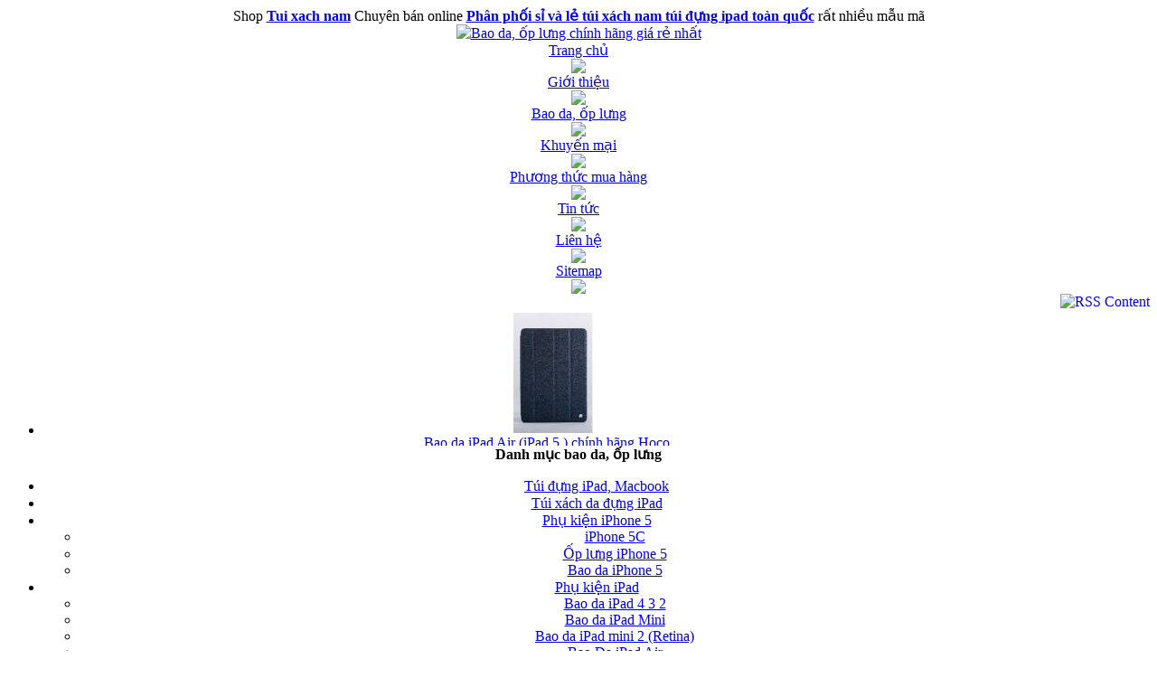

--- FILE ---
content_type: text/html; charset=UTF-8
request_url: http://phukienmobile.net/3722-Bao-deo-iPhone-Nuoku-loai-1.html
body_size: 16929
content:
	<!DOCTYPE html PUBLIC "-//W3C//DTD XHTML 1.0 Transitional//EN" "http://www.w3.org/TR/xhtml1/DTD/xhtml1-transitional.dtd">
<html xmlns="http://www.w3.org/1999/xhtml" dir="ltr" lang="vi">
<head>
<title>Bao đeo iPhone Nuoku loại 1</title>
<meta name="description" content="Bao đeo iPhone Nuoku : Curve classic  Leather case được  làm từ chất liệu da cao cấp với kiểu dáng lịch sự,  sang trọng giúp bảo  vệ chiếc iPhone của bạn, chống trầy xước, va đập. Bao đeo iPhone Nuoku một sản phẩm hoàn hảo cho chiếc iPhone của bạn" />
<meta name="keywords" content="Bao đeo iPhone Nuoku loại 1 , Bao deo iPhone Nuoku loai 1 , Noi cung cap bao da, op lung, mieng dan man hinh cao cap chinh hang. Bao da, op lung chinh hang danh cho cac dong may smartphone moi nhat duoc ban tai AFI Shop" />
<meta http-equiv="Content-Type" content="text/html; charset=utf-8" />
<meta http-equiv="Content-Language" content="vi, en" />
	<meta http-equiv="expires" content="0" />
	<meta name="author" content="phukienmobile.net" />
	<meta name="generator" content="HTML Tidy for Windows (vers 14 February 2006), see www.w3.org" />
	<meta name="copyright" content="Copyright © 2009 by phukienmobile.net" />
	<meta http-equiv="pragma" content="no-cache" />
	<meta name="revisit-after" content="1 days" />
	<meta name="robot" content="All" />
<meta name="p:domain_verify" content="d5d60b3f46da9ceb268f38d4e9bc8f33"/>
<META name="y_key" content="f43a1ee949bb7346" />
<meta name="google-site-verification" content="uZ0nCOiLinLNP01AbhXYiH5yUBVt4u2_4cujc3VaYqM" />
<meta name="msvalidate.01" content="883C93690542D714C611B04E6819651E" />
<meta name="alexaVerifyID" content="CLJ_Rr7Hsij-gTsPIb5pyuKDK9I" />
<meta name="ROBOTS" content="index, follow" /> 
<meta name="GOOGLEBOT" content="index, follow" /> 
<meta name="norton-safeweb-site-verification" content="pqw6y2dcvec4agm985serska4qhv0qancips4k9rb7ugbgjtzjb19fb8dt9pzirksxsml1ebo98suj0pm8o66fi746sg2vlgd6xdgzh4kvq6d2wy6j8qofkfzcwdkxeo" />
<meta property="og:site_name" content="Bao da, Ốp lưng, Phụ kiện điện thoại chính hãng" /> 
<meta property="og:title" content="Bao đeo iPhone Nuoku loại 1" />
<meta property="og:image" content = "http://phukienmobile.net/upload/product/1330598859Bao_deo_iphone_Nuoku_loai1.jpg" />
<meta property="og:description" content="Bao đeo iPhone Nuoku : Curve classic  Leather case được  làm từ chất liệu da cao cấp với kiểu dáng lịch sự,  sang trọng giúp bảo  vệ chiếc iPhone của bạn, chống trầy xước, va đập. Bao đeo iPhone Nuoku một sản phẩm hoàn hảo cho chiếc iPhone của bạn" />
<link rel="shortcut icon" href="/favicon.ico" type="image/x-icon">
<link rel="alternate" type="application/rss+xml" title="Phu kien iphone, túi đựng iPad, bao da iPhone 5"
        href="http://phukienmobile.net/ror.xml" />
<link rel="publisher" href="https://plus.google.com/105917679282781009378"/>
<link rel="canonical" href="http://phukienmobile.net/3722-Bao-deo-iPhone-Nuoku-loai-1.html" />
<link rel="stylesheet" href="http://phukienmobile.net/themes/default/css/style.css" />
<link href="http://phukienmobile.net/lib/jquerylightbox/css/jquery.lightbox.css" rel="stylesheet" type="text/css" />
<script type="text/javascript" src="http://phukienmobile.net/lib/jquery/jquery.js"></script>

</head>
<body>
<center>

			<div class="wrap">
				<div class="home_dh">
					Shop <b><a href="https://tuixachda.net/tui-xach-da-dung-ipad/" title="tui xach nam" target="_blank">Tui xach nam</a></b> Chuyên bán online <b><a href="http://chongmuoiktt.blogspot.com/2014/07/phan-phoi-si-va-le-tui-xach-nam-tui-dung-ipad.html" title="Phân phối sỉ và lẻ túi xách nam túi đựng ipad toàn quốc" target="_blank">Phân phối sỉ và lẻ túi xách nam túi đựng ipad toàn quốc</a></b> rất nhiều mẫu mã
				</div>
				<div class="Top">
					<div><a href = "/" title = "Bao da, ốp lưng chính hãng giá rẻ nhất"><img title = "Bao da, ốp lưng chính hãng giá rẻ nhất" src = "http://phukienmobile.net/themes/default/images/bao-da-op-lung-chinh-hang-gia-re.jpg" alt = "Bao da, ốp lưng chính hãng giá rẻ nhất" border="0"/></a></div>
				</div>
				
				</div>		

			<div class="wrap">
			
				<div class="Menu">	
						
					<div class="menu-item">					
						<a href="/"><div class="left"><div class="right">Trang chủ</div></div></a>
						<img src="http://phukienmobile.net/themes/default/images/menu/ver.jpg" border="0"/>
					</div>
					
					<div class="menu-item">
						<a rel="nofollow" href="/gioi-thieu.html"><div class="left"><div class="right">Giới thiệu</div></div></a>
						<img src="http://phukienmobile.net/themes/default/images/menu/ver.jpg" border="0"/>
					</div>				
					
                    
					<div class="menu-item-select"  >
					<a href="/phu-kien-iphone.html" class = "Selected" ><div class="left"><div class="right">Bao da, ốp lưng</div></div></a>
						<img src="http://phukienmobile.net/themes/default/images/menu/ver.jpg" border="0"/>
				</div>
                	<div class="menu-item"  >
					<a href="/khuyen-mai.html" ><div class="left"><div class="right">Khuyến mại</div></div></a>
						<img src="http://phukienmobile.net/themes/default/images/menu/ver.jpg" border="0"/>
				</div>
					
					<div class="menu-item">
						<a rel="nofollow" href="/thanh-toan.html"><div class="left"><div class="right">Phương thức mua hàng</div></div></a>
						<img src="http://phukienmobile.net/themes/default/images/menu/ver.jpg" border="0"/>
					</div>
					
					<div class="menu-item">
						<a href="/tin-tuc.html"><div class="left"><div class="right">Tin tức</div></div></a>
						<img src="http://phukienmobile.net/themes/default/images/menu/ver.jpg" border="0"/>
					</div>
		
					
					<div class="menu-item">
						<a rel="nofollow" href="/lien-he.html"><div class="left"><div class="right">Liên hệ</div></div></a>						
						<img src="http://phukienmobile.net/themes/default/images/menu/ver.jpg" border="0"/>												
					</div>
					
					<div class="menu-item">
						<a href="/sitemap/" title="Sitemap"><div class="left"><div class="right">Sitemap</div></div></a>						
						<img src="http://phukienmobile.net/themes/default/images/menu/ver.jpg" border="0"/>												
					</div>
					
					<div>
					<a href="/ror.xml" title="RSS Content">
							<img src="http://phukienmobile.net/themes/default/images/rss.png" align="right" alt="RSS Content" /></a>
					</div>
			
						
					
					<div class="clr"></div>							
				</div>
				<div class="clr"></div>
			
  	﻿<div class="Module" style = "position:relative; height:165px; overflow:hidden; margin-top:-15px">
		<div id="slider">
			<ul>	
							
				<li>					<div class="summary" align ="center">
                                          <div class = "bor_picture">
                                      						<a title="Bao da iPad Air (iPad 5 ) chính hãng Hoco Star Series" href="/4089-Bao-da-iPad-Air-(iPad-5-)-chinh-hang-Hoco-Star-Series.html">
									<img src="http://phukienmobile.net/upload/product/thumbnail/1383881285bao_da_ipad_air_hoco_star_series.jpg" style="margin:2px ;" border="0"  alt="Bao da iPad Air (iPad 5 ) chính hãng Hoco Star Series" title="Bao da iPad Air (iPad 5 ) chính hãng Hoco Star Series"/></a>
                                              </div>    
						<div class="ProTitle"><a title="Bao da iPad Air (iPad 5 ) chính hãng Hoco Star Series" href="/4089-Bao-da-iPad-Air-(iPad-5-)-chinh-hang-Hoco-Star-Series.html">Bao da iPad Air (iPad 5 ) chính hãng Hoco...</a></div>
						 
					</div>
					
											
									<div class="summary" align ="center">
                                          <div class = "bor_picture">
                                      						<a title="Bao da iPad Air chính hãng Hoco Crystal Case sang trọng" href="/4088-Bao-da-iPad-Air-chinh-hang-Hoco-Crystal-Case-sang-trong.html">
									<img src="http://phukienmobile.net/upload/product/thumbnail/1383841861ba_da_ipad_air_chinh_hang_hoco_crystal_case_sang_trong.jpg" style="margin:2px ;" border="0"  alt="Bao da iPad Air chính hãng Hoco Crystal Case sang trọng" title="Bao da iPad Air chính hãng Hoco Crystal Case sang trọng"/></a>
                                              </div>    
						<div class="ProTitle"><a title="Bao da iPad Air chính hãng Hoco Crystal Case sang trọng" href="/4088-Bao-da-iPad-Air-chinh-hang-Hoco-Crystal-Case-sang-trong.html">Bao da iPad Air chính hãng Hoco Crystal Case...</a></div>
						 
					</div>
					
											
									<div class="summary" align ="center">
                                          <div class = "bor_picture">
                                      						<a title="Bao da iPad Air cao cấp Baseus Folio siêu mỏng" href="/4087-Bao-da-iPad-Air-cao-cap-Baseus-Folio-sieu-mong.html">
									<img src="http://phukienmobile.net/upload/product/thumbnail/1383833095bao_da_ipad_air_baseus_folio_sieu_mong.jpg" style="margin:2px ;" border="0"  alt="Bao da iPad Air cao cấp Baseus Folio siêu mỏng" title="Bao da iPad Air cao cấp Baseus Folio siêu mỏng"/></a>
                                              </div>    
						<div class="ProTitle"><a title="Bao da iPad Air cao cấp Baseus Folio siêu mỏng" href="/4087-Bao-da-iPad-Air-cao-cap-Baseus-Folio-sieu-mong.html">Bao da iPad Air cao cấp Baseus Folio siêu...</a></div>
						 
					</div>
					
											
									<div class="summary" align ="center">
                                          <div class = "bor_picture">
                                      						<a title="Bao da iPad Air thời trang Baseus Faith Leather" href="/4086-Bao-da-iPad-Air-thoi-trang-Baseus-Faith-Leather.html">
									<img src="http://phukienmobile.net/upload/product/thumbnail/1383730074bao_da_iPad_air_thoi_trang_cao_cap.jpg" style="margin:2px ;" border="0"  alt="Bao da iPad Air thời trang Baseus Faith Leather" title="Bao da iPad Air thời trang Baseus Faith Leather"/></a>
                                              </div>    
						<div class="ProTitle"><a title="Bao da iPad Air thời trang Baseus Faith Leather" href="/4086-Bao-da-iPad-Air-thoi-trang-Baseus-Faith-Leather.html">Bao da iPad Air thời trang Baseus Faith Leather</a></div>
						 
					</div>
					
											
									<div class="summary" align ="center">
                                          <div class = "bor_picture">
                                      						<a title="Bao da Samsung Galaxy Note 3 N9000 Baseus nhôm xước" href="/4070-Bao-da-Samsung-Galaxy-Note-3-N9000-Baseus-nhom-xuoc.html">
									<img src="http://phukienmobile.net/upload/product/thumbnail/1381565820bao_da_galaxy_note_3_n9000_baseus_nhom_xuoc_0.jpg" style="margin:2px ;" border="0"  alt="Bao da Samsung Galaxy Note 3 N9000 Baseus nhôm xước" title="Bao da Samsung Galaxy Note 3 N9000 Baseus nhôm xước"/></a>
                                              </div>    
						<div class="ProTitle"><a title="Bao da Samsung Galaxy Note 3 N9000 Baseus nhôm xước" href="/4070-Bao-da-Samsung-Galaxy-Note-3-N9000-Baseus-nhom-xuoc.html">Bao da Samsung Galaxy Note 3 N9000 Baseus nhôm...</a></div>
						 
					</div>
					
											
									<div class="summary" align ="center">
                                          <div class = "bor_picture">
                                      						<a title="Bao da Samsung Galaxy Note 3 N9000 Zenus Retro Vintage Diary" href="/4069-Bao-da-Samsung-Galaxy-Note-3-N9000-Zenus-Retro-Vintage-Diary.html">
									<img src="http://phukienmobile.net/upload/product/thumbnail/1381565000bao-da-samsung_galaxy_note_3_vintage_diary_0.jpg" style="margin:2px ;" border="0"  alt="Bao da Samsung Galaxy Note 3 N9000 Zenus Retro Vintage Diary" title="Bao da Samsung Galaxy Note 3 N9000 Zenus Retro Vintage Diary"/></a>
                                              </div>    
						<div class="ProTitle"><a title="Bao da Samsung Galaxy Note 3 N9000 Zenus Retro Vintage Diary" href="/4069-Bao-da-Samsung-Galaxy-Note-3-N9000-Zenus-Retro-Vintage-Diary.html">Bao da Samsung Galaxy Note 3 N9000 Zenus Retro...</a></div>
						 
					</div>
					
											
									<div class="summary" align ="center">
                                          <div class = "bor_picture">
                                      						<a title="Bao da Galaxy Note 3 N900 mở ngang Zenus Cambridge Diary" href="/4067-Bao-da-Galaxy-Note-3-N900-mo-ngang-Zenus-Cambridge-Diary.html">
									<img src="http://phukienmobile.net/upload/product/thumbnail/1381563796Bao_da_Galaxy_Note_3_N900_Zenus_Cambridge_Diary_0.jpg" style="margin:2px ;" border="0"  alt="Bao da Galaxy Note 3 N900 mở ngang Zenus Cambridge Diary" title="Bao da Galaxy Note 3 N900 mở ngang Zenus Cambridge Diary"/></a>
                                              </div>    
						<div class="ProTitle"><a title="Bao da Galaxy Note 3 N900 mở ngang Zenus Cambridge Diary" href="/4067-Bao-da-Galaxy-Note-3-N900-mo-ngang-Zenus-Cambridge-Diary.html">Bao da Galaxy Note 3 N900 mở ngang Zenus...</a></div>
						 
					</div>
					
											
									<div class="summary" align ="center">
                                          <div class = "bor_picture">
                                      						<a title="Nắp lưng Samsung Galaxy Note 3 N9000 Baseus Yuppie" href="/4066-Nap-lung-Samsung-Galaxy-Note-3-N9000-Baseus-Yuppie.html">
									<img src="http://phukienmobile.net/upload/product/thumbnail/1381490562nap_lung_samsung_galaxy_note_3_n9000_Baseus_Yuppie_0.jpg" style="margin:2px ;" border="0"  alt="Nắp lưng Samsung Galaxy Note 3 N9000 Baseus Yuppie" title="Nắp lưng Samsung Galaxy Note 3 N9000 Baseus Yuppie"/></a>
                                              </div>    
						<div class="ProTitle"><a title="Nắp lưng Samsung Galaxy Note 3 N9000 Baseus Yuppie" href="/4066-Nap-lung-Samsung-Galaxy-Note-3-N9000-Baseus-Yuppie.html">Nắp lưng Samsung Galaxy Note 3 N9000 Baseus...</a></div>
						 
					</div>
					
				</li>								
				<li>					<div class="summary" align ="center">
                                          <div class = "bor_picture">
                                      						<a title="Bao da Samsung Galaxy Note 3 N9000 Baseus Folio" href="/4065-Bao-da-Samsung-Galaxy-Note-3-N9000-Baseus-Folio.html">
									<img src="http://phukienmobile.net/upload/product/thumbnail/1381489545Bao_da_Galaxy_Note_3_Baseus_Folio_0.jpg" style="margin:2px ;" border="0"  alt="Bao da Samsung Galaxy Note 3 N9000 Baseus Folio" title="Bao da Samsung Galaxy Note 3 N9000 Baseus Folio"/></a>
                                              </div>    
						<div class="ProTitle"><a title="Bao da Samsung Galaxy Note 3 N9000 Baseus Folio" href="/4065-Bao-da-Samsung-Galaxy-Note-3-N9000-Baseus-Folio.html">Bao da Samsung Galaxy Note 3 N9000 Baseus Folio</a></div>
						 
					</div>
					
											
									<div class="summary" align ="center">
                                          <div class = "bor_picture">
                                      						<a title="Bao da Samsung Galaxy Note 3 N9000 Baseus Bohem" href="/4064-Bao-da-Samsung-Galaxy-Note-3-N9000-Baseus-Bohem.html">
									<img src="http://phukienmobile.net/upload/product/thumbnail/1381488034Bao_da_Galaxy_Note_3_N9000_0.jpg" style="margin:2px ;" border="0"  alt="Bao da Samsung Galaxy Note 3 N9000 Baseus Bohem" title="Bao da Samsung Galaxy Note 3 N9000 Baseus Bohem"/></a>
                                              </div>    
						<div class="ProTitle"><a title="Bao da Samsung Galaxy Note 3 N9000 Baseus Bohem" href="/4064-Bao-da-Samsung-Galaxy-Note-3-N9000-Baseus-Bohem.html">Bao da Samsung Galaxy Note 3 N9000 Baseus Bohem</a></div>
						 
					</div>
					
											
									<div class="summary" align ="center">
                                          <div class = "bor_picture">
                                      						<a title="Bao da Samsung Galaxy Note 3 N9000 mở ngang Zenus Signature Tag Diary" href="/4063-Bao-da-Samsung-Galaxy-Note-3-N9000-mo-ngang-Zenus-Signature-Tag-Diary.html">
									<img src="http://phukienmobile.net/upload/product/thumbnail/1381484579bao_da_samsung_galaxy_note_3_zenus_signature_tagD_chinh_hang.jpg" style="margin:2px ;" border="0"  alt="Bao da Samsung Galaxy Note 3 N9000 mở ngang Zenus Signature Tag Diary" title="Bao da Samsung Galaxy Note 3 N9000 mở ngang Zenus Signature Tag Diary"/></a>
                                              </div>    
						<div class="ProTitle"><a title="Bao da Samsung Galaxy Note 3 N9000 mở ngang Zenus Signature Tag Diary" href="/4063-Bao-da-Samsung-Galaxy-Note-3-N9000-mo-ngang-Zenus-Signature-Tag-Diary.html">Bao da Samsung Galaxy Note 3 N9000 mở ngang...</a></div>
						 
					</div>
					
											
									<div class="summary" align ="center">
                                          <div class = "bor_picture">
                                      						<a title="Dock sạc pin rời Samsung Galaxy S4 i9500 chính hãng" href="/4023-Dock-sac-pin-roi-Samsung-Galaxy-S4-i9500-chinh-hang.html">
									<img src="http://phukienmobile.net/upload/product/thumbnail/1380021780dock_sac_pin_roi_samsung_galaxy_s4_i9500_chinh_hang_0.jpg" style="margin:2px ;" border="0"  alt="Dock sạc pin rời Samsung Galaxy S4 i9500 chính hãng" title="Dock sạc pin rời Samsung Galaxy S4 i9500 chính hãng"/></a>
                                              </div>    
						<div class="ProTitle"><a title="Dock sạc pin rời Samsung Galaxy S4 i9500 chính hãng" href="/4023-Dock-sac-pin-roi-Samsung-Galaxy-S4-i9500-chinh-hang.html">Dock sạc pin rời Samsung Galaxy S4 i9500...</a></div>
						 
					</div>
					
											
									<div class="summary" align ="center">
                                          <div class = "bor_picture">
                                      						<a title="Bao da Samsung Galaxy S4 mini Flip Cover i9190 chính hãng, Flip Cover S4 mini" href="/4022-Bao-da-Samsung-Galaxy-S4-mini-Flip-Cover-i9190-chinh-hang,-Flip-Cover-S4-mini.html">
									<img src="http://phukienmobile.net/upload/product/thumbnail/1379990693bao_da_samsung_galaxy_s4_mini_flip_cover_chinh_hang.jpg" style="margin:2px ;" border="0"  alt="Bao da Samsung Galaxy S4 mini Flip Cover i9190 chính hãng, Flip Cover S4 mini" title="Bao da Samsung Galaxy S4 mini Flip Cover i9190 chính hãng, Flip Cover S4 mini"/></a>
                                              </div>    
						<div class="ProTitle"><a title="Bao da Samsung Galaxy S4 mini Flip Cover i9190 chính hãng, Flip Cover S4 mini" href="/4022-Bao-da-Samsung-Galaxy-S4-mini-Flip-Cover-i9190-chinh-hang,-Flip-Cover-S4-mini.html">Bao da Samsung Galaxy S4 mini Flip Cover i9190...</a></div>
						 
					</div>
					
											
									<div class="summary" align ="center">
                                          <div class = "bor_picture">
                                      						<a title="Túi đựng iPad da thật đeo chéo thời trang bền đẹp siêu sang Cordan" href="/3997-Tui-dung-iPad-da-that-deo-cheo-thoi-trang-ben-dep-sieu-sang-Cordan.html">
									<img src="http://phukienmobile.net/upload/product/thumbnail/1373251900tui_dung_ipad_da_that_cordan.jpg" style="margin:2px ;" border="0"  alt="Túi đựng iPad da thật đeo chéo thời trang bền đẹp siêu sang Cordan" title="Túi đựng iPad da thật đeo chéo thời trang bền đẹp siêu sang Cordan"/></a>
                                              </div>    
						<div class="ProTitle"><a title="Túi đựng iPad da thật đeo chéo thời trang bền đẹp siêu sang Cordan" href="/3997-Tui-dung-iPad-da-that-deo-cheo-thoi-trang-ben-dep-sieu-sang-Cordan.html">Túi đựng iPad da thật đeo chéo thời...</a></div>
						 
					</div>
					
											
									<div class="summary" align ="center">
                                          <div class = "bor_picture">
                                      						<a title="Ốp lưng samsung Galaxy S4 i9500 Baseus skiller case" href="/3980-Op-lung-samsung-Galaxy-S4-i9500-Baseus-skiller-case.html">
									<img src="http://phukienmobile.net/upload/product/thumbnail/1366338044Op_lung_samsung_galaxy_s4_Baseus_Skiller_Case_1.jpg" style="margin:2px ;" border="0"  alt="Ốp lưng samsung Galaxy S4 i9500 Baseus skiller case" title="Ốp lưng samsung Galaxy S4 i9500 Baseus skiller case"/></a>
                                              </div>    
						<div class="ProTitle"><a title="Ốp lưng samsung Galaxy S4 i9500 Baseus skiller case" href="/3980-Op-lung-samsung-Galaxy-S4-i9500-Baseus-skiller-case.html">Ốp lưng samsung Galaxy S4 i9500 Baseus...</a></div>
						 
					</div>
					
											
									<div class="summary" align ="center">
                                          <div class = "bor_picture">
                                      						<a title="Ốp lưng silicon Samsung Galaxy S4 Baseus Sunflower Case" href="/3979-Op-lung-silicon-Samsung-Galaxy-S4-Baseus-Sunflower-Case.html">
									<img src="http://phukienmobile.net/upload/product/thumbnail/1366289159Op_lung_samsung_galaxy_s4_Baseus_Sunflower_Case.jpg" style="margin:2px ;" border="0"  alt="Ốp lưng silicon Samsung Galaxy S4 Baseus Sunflower Case" title="Ốp lưng silicon Samsung Galaxy S4 Baseus Sunflower Case"/></a>
                                              </div>    
						<div class="ProTitle"><a title="Ốp lưng silicon Samsung Galaxy S4 Baseus Sunflower Case" href="/3979-Op-lung-silicon-Samsung-Galaxy-S4-Baseus-Sunflower-Case.html">Ốp lưng silicon Samsung Galaxy S4 Baseus...</a></div>
						 
					</div>
					
				</li>								
				<li>					<div class="summary" align ="center">
                                          <div class = "bor_picture">
                                      						<a title="Ốp lưng Samsung Galaxy S4 i9500 Rock Naked Shell" href="/3978-Op-lung-Samsung-Galaxy-S4-i9500-Rock-Naked-Shell.html">
									<img src="http://phukienmobile.net/upload/product/thumbnail/1366288155op_lung_samsung_galaxy__s4_Naked_Shell_0.jpg" style="margin:2px ;" border="0"  alt="Ốp lưng Samsung Galaxy S4 i9500 Rock Naked Shell" title="Ốp lưng Samsung Galaxy S4 i9500 Rock Naked Shell"/></a>
                                              </div>    
						<div class="ProTitle"><a title="Ốp lưng Samsung Galaxy S4 i9500 Rock Naked Shell" href="/3978-Op-lung-Samsung-Galaxy-S4-i9500-Rock-Naked-Shell.html">Ốp lưng Samsung Galaxy S4 i9500 Rock Naked...</a></div>
						 
					</div>
					
											
									<div class="summary" align ="center">
                                          <div class = "bor_picture">
                                      						<a title="Bao da samsung galaxy s4 i9500 Flip Cover" href="/3977-Bao-da-samsung-galaxy-s4-i9500-Flip-Cover.html">
									<img src="http://phukienmobile.net/upload/product/thumbnail/1366287689bao_da_samsung_galaxy_s4_i9500_Flip_cover_1.jpg" style="margin:2px ;" border="0"  alt="Bao da samsung galaxy s4 i9500 Flip Cover" title="Bao da samsung galaxy s4 i9500 Flip Cover"/></a>
                                              </div>    
						<div class="ProTitle"><a title="Bao da samsung galaxy s4 i9500 Flip Cover" href="/3977-Bao-da-samsung-galaxy-s4-i9500-Flip-Cover.html">Bao da samsung galaxy s4 i9500 Flip Cover</a></div>
						 
					</div>
					
											
									<div class="summary" align ="center">
                                          <div class = "bor_picture">
                                      						<a title="Bao da Samsung Galaxy S3 Mini i8190 Flip Cover chính hãng" href="/3976-Bao-da-Samsung-Galaxy-S3-Mini-i8190-Flip-Cover-chinh-hang.html">
									<img src="http://phukienmobile.net/upload/product/thumbnail/1365820572Samsung_Galaxy_Mini_S3_Flip_Cover_Blue_00.jpg" style="margin:2px ;" border="0"  alt="Bao da Samsung Galaxy S3 Mini i8190 Flip Cover chính hãng" title="Bao da Samsung Galaxy S3 Mini i8190 Flip Cover chính hãng"/></a>
                                              </div>    
						<div class="ProTitle"><a title="Bao da Samsung Galaxy S3 Mini i8190 Flip Cover chính hãng" href="/3976-Bao-da-Samsung-Galaxy-S3-Mini-i8190-Flip-Cover-chinh-hang.html">Bao da Samsung Galaxy S3 Mini i8190 Flip Cover...</a></div>
						 
					</div>
					
											
									<div class="summary" align ="center">
                                          <div class = "bor_picture">
                                      						<a title="Ốp lưng HTC One M7 Nillkin" href="/3975-Op-lung-HTC-One-M7-Nillkin.html">
									<img src="http://phukienmobile.net/upload/product/thumbnail/1365135186op_lung_htc_one_m7_nillkin_0.jpg" style="margin:2px ;" border="0"  alt="Ốp lưng HTC One M7 Nillkin" title="Ốp lưng HTC One M7 Nillkin"/></a>
                                              </div>    
						<div class="ProTitle"><a title="Ốp lưng HTC One M7 Nillkin" href="/3975-Op-lung-HTC-One-M7-Nillkin.html">Ốp lưng HTC One M7 Nillkin</a></div>
						 
					</div>
					
											
									<div class="summary" align ="center">
                                          <div class = "bor_picture">
                                      						<a title="Ốp lưng Sony Xperia Z LT36i Nillkin" href="/3972-Op-lung-Sony-Xperia-Z-LT36i-Nillkin.html">
									<img src="http://phukienmobile.net/upload/product/thumbnail/1365133079op_lung_sony_xperia_z_lt36i_nillkin.jpg" style="margin:2px ;" border="0"  alt="Ốp lưng Sony Xperia Z LT36i Nillkin" title="Ốp lưng Sony Xperia Z LT36i Nillkin"/></a>
                                              </div>    
						<div class="ProTitle"><a title="Ốp lưng Sony Xperia Z LT36i Nillkin" href="/3972-Op-lung-Sony-Xperia-Z-LT36i-Nillkin.html">Ốp lưng Sony Xperia Z LT36i Nillkin</a></div>
						 
					</div>
					
											
									<div class="summary" align ="center">
                                          <div class = "bor_picture">
                                      						<a title="Ốp lưng Sony Xperia V LT25i Nillkin" href="/3971-Op-lung-Sony-Xperia-V-LT25i-Nillkin.html">
									<img src="http://phukienmobile.net/upload/product/thumbnail/1365132453op_lung_Sony_Xperia_V_lt25i.jpg" style="margin:2px ;" border="0"  alt="Ốp lưng Sony Xperia V LT25i Nillkin" title="Ốp lưng Sony Xperia V LT25i Nillkin"/></a>
                                              </div>    
						<div class="ProTitle"><a title="Ốp lưng Sony Xperia V LT25i Nillkin" href="/3971-Op-lung-Sony-Xperia-V-LT25i-Nillkin.html">Ốp lưng Sony Xperia V LT25i Nillkin</a></div>
						 
					</div>
					
											
									<div class="summary" align ="center">
                                          <div class = "bor_picture">
                                      						<a title="Bao da iPhone 5 mở ngang Borofone Victore" href="/3954-Bao-da-iPhone-5-mo-ngang-Borofone-Victore.html">
									<img src="http://phukienmobile.net/upload/product/thumbnail/1363166619Bao_da_iphone_5_mo_ngang_borofone_victory_0.jpg" style="margin:2px ;" border="0"  alt="Bao da iPhone 5 mở ngang Borofone Victore" title="Bao da iPhone 5 mở ngang Borofone Victore"/></a>
                                              </div>    
						<div class="ProTitle"><a title="Bao da iPhone 5 mở ngang Borofone Victore" href="/3954-Bao-da-iPhone-5-mo-ngang-Borofone-Victore.html">Bao da iPhone 5 mở ngang Borofone Victore</a></div>
						 
					</div>
					
											
									<div class="summary" align ="center">
                                          <div class = "bor_picture">
                                      						<a title="Bao da iPhone 5 Borofone Coronel" href="/3953-Bao-da-iPhone-5-Borofone-Coronel.html">
									<img src="http://phukienmobile.net/upload/product/thumbnail/1363165427bao_da_iPhone_5_borofone_colonel_0.jpg" style="margin:2px ;" border="0"  alt="Bao da iPhone 5 Borofone Coronel" title="Bao da iPhone 5 Borofone Coronel"/></a>
                                              </div>    
						<div class="ProTitle"><a title="Bao da iPhone 5 Borofone Coronel" href="/3953-Bao-da-iPhone-5-Borofone-Coronel.html">Bao da iPhone 5 Borofone Coronel</a></div>
						 
					</div>
					
				</li>								
				<li>					<div class="summary" align ="center">
                                          <div class = "bor_picture">
                                      						<a title="Bao da iPad Mini Borofone Lieutenant Bracket" href="/3952-Bao-da-iPad-Mini-Borofone-Lieutenant-Bracket.html">
									<img src="http://phukienmobile.net/upload/product/thumbnail/1363164293Bao_da_ipad_mini_borofone_lieutenant_bracket.jpg" style="margin:2px ;" border="0"  alt="Bao da iPad Mini Borofone Lieutenant Bracket" title="Bao da iPad Mini Borofone Lieutenant Bracket"/></a>
                                              </div>    
						<div class="ProTitle"><a title="Bao da iPad Mini Borofone Lieutenant Bracket" href="/3952-Bao-da-iPad-Mini-Borofone-Lieutenant-Bracket.html">Bao da iPad Mini Borofone Lieutenant Bracket</a></div>
						 
					</div>
					
											
									<div class="summary" align ="center">
                                          <div class = "bor_picture">
                                      						<a title="Bao da iPad mini Borofone NM Bracket" href="/3951-Bao-da-iPad-mini-Borofone-NM-Bracket.html">
									<img src="http://phukienmobile.net/upload/product/thumbnail/1363162300bao_da_iPad_mini_borofone_nm_bracket_0.jpg" style="margin:2px ;" border="0"  alt="Bao da iPad mini Borofone NM Bracket" title="Bao da iPad mini Borofone NM Bracket"/></a>
                                              </div>    
						<div class="ProTitle"><a title="Bao da iPad mini Borofone NM Bracket" href="/3951-Bao-da-iPad-mini-Borofone-NM-Bracket.html">Bao da iPad mini Borofone NM Bracket</a></div>
						 
					</div>
					
											
									<div class="summary" align ="center">
                                          <div class = "bor_picture">
                                      						<a title="Túi xách da đựng iPad Mont Blanc kiểu 15" href="/3943-Tui-xach-da-dung-iPad-Mont-Blanc-kiẻu-15.html">
									<img src="http://phukienmobile.net/upload/product/thumbnail/1363146942tui_xach_da_dung_ipad_mont_blanc_kieu_15.jpg" style="margin:2px ;" border="0"  alt="Túi xách da đựng iPad Mont Blanc kiểu 15" title="Túi xách da đựng iPad Mont Blanc kiểu 15"/></a>
                                              </div>    
						<div class="ProTitle"><a title="Túi xách da đựng iPad Mont Blanc kiểu 15" href="/3943-Tui-xach-da-dung-iPad-Mont-Blanc-kiẻu-15.html">Túi xách da đựng iPad Mont Blanc...</a></div>
						 
					</div>
					
											
									<div class="summary" align ="center">
                                          <div class = "bor_picture">
                                      						<a title="Bao da iPad 4, iPad 3 Nuoku FIT Ultra-slim" href="/3923-Bao-da-iPad-4,-iPad-3-Nuoku-FIT-Ultra-slim.html">
									<img src="http://phukienmobile.net/upload/product/thumbnail/1362973921a.jpg" style="margin:2px ;" border="0"  alt="Bao da iPad 4, iPad 3 Nuoku FIT Ultra-slim" title="Bao da iPad 4, iPad 3 Nuoku FIT Ultra-slim"/></a>
                                              </div>    
						<div class="ProTitle"><a title="Bao da iPad 4, iPad 3 Nuoku FIT Ultra-slim" href="/3923-Bao-da-iPad-4,-iPad-3-Nuoku-FIT-Ultra-slim.html">Bao da iPad 4, iPad 3 Nuoku FIT Ultra-slim</a></div>
						 
					</div>
					
											
									<div class="summary" align ="center">
                                          <div class = "bor_picture">
                                      						<a title="Ốp lưng iPhone 5 Nuoku JOY Series" href="/3920-Op-lung-iPhone-5-Nuoku-JOY-Series.html">
									<img src="http://phukienmobile.net/upload/product/thumbnail/1362906142op_lung_iphone_5_nuoku_0.jpg" style="margin:2px ;" border="0"  alt="Ốp lưng iPhone 5 Nuoku JOY Series" title="Ốp lưng iPhone 5 Nuoku JOY Series"/></a>
                                              </div>    
						<div class="ProTitle"><a title="Ốp lưng iPhone 5 Nuoku JOY Series" href="/3920-Op-lung-iPhone-5-Nuoku-JOY-Series.html">Ốp lưng iPhone 5 Nuoku JOY Series</a></div>
						 
					</div>
					
											
									<div class="summary" align ="center">
                                          <div class = "bor_picture">
                                      						<a title="Bao da Samsung Galaxy S3 mini Nuoku Cradle" href="/3919-Bao-da-Samsung-Galaxy-S3-mini-Nuoku-Cradle.html">
									<img src="http://phukienmobile.net/upload/product/thumbnail/1362904908bao_da_s3_mini_nuoku_0.jpg" style="margin:2px ;" border="0"  alt="Bao da Samsung Galaxy S3 mini Nuoku Cradle" title="Bao da Samsung Galaxy S3 mini Nuoku Cradle"/></a>
                                              </div>    
						<div class="ProTitle"><a title="Bao da Samsung Galaxy S3 mini Nuoku Cradle" href="/3919-Bao-da-Samsung-Galaxy-S3-mini-Nuoku-Cradle.html">Bao da Samsung Galaxy S3 mini Nuoku Cradle</a></div>
						 
					</div>
					
											
									<div class="summary" align ="center">
                                          <div class = "bor_picture">
                                      						<a title="Ốp lưng Samsung Galaxy Grand Duos i9082 Baseus" href="/3918-Op-lung-Samsung-Galaxy-Grand-Duos-i9082-Baseus.html">
									<img src="http://phukienmobile.net/upload/product/thumbnail/1362892323op_lung_samsung_galaxy_grand_duos_i9082_baseus.jpg" style="margin:2px ;" border="0"  alt="Ốp lưng Samsung Galaxy Grand Duos i9082 Baseus" title="Ốp lưng Samsung Galaxy Grand Duos i9082 Baseus"/></a>
                                              </div>    
						<div class="ProTitle"><a title="Ốp lưng Samsung Galaxy Grand Duos i9082 Baseus" href="/3918-Op-lung-Samsung-Galaxy-Grand-Duos-i9082-Baseus.html">Ốp lưng Samsung Galaxy Grand Duos i9082 Baseus</a></div>
						 
					</div>
					
											
									<div class="summary" align ="center">
                                          <div class = "bor_picture">
                                      						<a title="Túi xách da đựng iPad kiểu 4" href="/3916-Tui-xach-da-dung-iPad-kieu-4.html">
									<img src="http://phukienmobile.net/upload/product/thumbnail/1362981758tui_xach_da_dung_ipad_kieu_4.jpg" style="margin:2px ;" border="0"  alt="Túi xách da đựng iPad kiểu 4" title="Túi xách da đựng iPad kiểu 4"/></a>
                                              </div>    
						<div class="ProTitle"><a title="Túi xách da đựng iPad kiểu 4" href="/3916-Tui-xach-da-dung-iPad-kieu-4.html">Túi xách da đựng iPad kiểu 4</a></div>
						 
					</div>
					
				</li>								
				<li>					<div class="summary" align ="center">
                                          <div class = "bor_picture">
                                      						<a title="Ốp lưng Sony Xperia J St26i Nillkin" href="/3914-Op-lung-Sony-Xperia-J-St26i-Nillkin.html">
									<img src="http://phukienmobile.net/upload/product/thumbnail/1361271839Sony_Xperia_J_ST26i_0.jpg" style="margin:2px ;" border="0"  alt="Ốp lưng Sony Xperia J St26i Nillkin" title="Ốp lưng Sony Xperia J St26i Nillkin"/></a>
                                              </div>    
						<div class="ProTitle"><a title="Ốp lưng Sony Xperia J St26i Nillkin" href="/3914-Op-lung-Sony-Xperia-J-St26i-Nillkin.html">Ốp lưng Sony Xperia J St26i Nillkin</a></div>
						 
					</div>
					
											
									<div class="summary" align ="center">
                                          <div class = "bor_picture">
                                      						<a title="Bao da samsung galaxy S3 mini i8190 mở ngang Nuoku book" href="/3908-Bao-da-samsung-galaxy-S3-mini-i8190-mo-ngang-Nuoku-book.html">
									<img src="http://phukienmobile.net/upload/product/thumbnail/1357030972BOOKi8190_1.jpg" style="margin:2px ;" border="0"  alt="Bao da samsung galaxy S3 mini i8190 mở ngang Nuoku book" title="Bao da samsung galaxy S3 mini i8190 mở ngang Nuoku book"/></a>
                                              </div>    
						<div class="ProTitle"><a title="Bao da samsung galaxy S3 mini i8190 mở ngang Nuoku book" href="/3908-Bao-da-samsung-galaxy-S3-mini-i8190-mo-ngang-Nuoku-book.html">Bao da samsung galaxy S3 mini i8190 mở ngang...</a></div>
						 
					</div>
					
											
									<div class="summary" align ="center">
                                          <div class = "bor_picture">
                                      						<a title="Bao da Samsung Galaxy S3 i9300 mở ngang Nuoku book" href="/3902-Bao-da-Samsung-Galaxy-S3-i9300-mo-ngang-Nuoku-book.html">
									<img src="http://phukienmobile.net/upload/product/thumbnail/1355565851Bao_da_samsung_galaxy_s3_i9300_mo_ngang_nuoku_book_0.jpg" style="margin:2px ;" border="0"  alt="Bao da Samsung Galaxy S3 i9300 mở ngang Nuoku book" title="Bao da Samsung Galaxy S3 i9300 mở ngang Nuoku book"/></a>
                                              </div>    
						<div class="ProTitle"><a title="Bao da Samsung Galaxy S3 i9300 mở ngang Nuoku book" href="/3902-Bao-da-Samsung-Galaxy-S3-i9300-mo-ngang-Nuoku-book.html">Bao da Samsung Galaxy S3 i9300 mở ngang Nuoku...</a></div>
						 
					</div>
					
											
									<div class="summary" align ="center">
                                          <div class = "bor_picture">
                                      						<a title="Ốp lưng iPhone 5 Hoco Cool TPU Case" href="/3890-Op-lung-iPhone-5-Hoco-Cool-TPU-Case.html">
									<img src="http://phukienmobile.net/upload/product/thumbnail/1354101939op_lung_iphone_5_hoco_cool_tpu_case.jpg" style="margin:2px ;" border="0"  alt="Ốp lưng iPhone 5 Hoco Cool TPU Case" title="Ốp lưng iPhone 5 Hoco Cool TPU Case"/></a>
                                              </div>    
						<div class="ProTitle"><a title="Ốp lưng iPhone 5 Hoco Cool TPU Case" href="/3890-Op-lung-iPhone-5-Hoco-Cool-TPU-Case.html">Ốp lưng iPhone 5 Hoco Cool TPU Case</a></div>
						 
					</div>
					
											
									<div class="summary" align ="center">
                                          <div class = "bor_picture">
                                      						<a title="Bao da iPhone 5 mở ngang Nuoku Book" href="/3874-Bao-da-iPhone-5-mo-ngang-Nuoku-Book.html">
									<img src="http://phukienmobile.net/upload/product/thumbnail/1353932174Bao_da_iphone_5_Nuoku_book.jpg" style="margin:2px ;" border="0"  alt="Bao da iPhone 5 mở ngang Nuoku Book" title="Bao da iPhone 5 mở ngang Nuoku Book"/></a>
                                              </div>    
						<div class="ProTitle"><a title="Bao da iPhone 5 mở ngang Nuoku Book" href="/3874-Bao-da-iPhone-5-mo-ngang-Nuoku-Book.html">Bao da iPhone 5 mở ngang Nuoku Book</a></div>
						 
					</div>
					
											
									<div class="summary" align ="center">
                                          <div class = "bor_picture">
                                      						<a title="Túi đựng iPad Sugee Crossbody kiểu 1" href="/3868-Tui-dung-iPad-Sugee-Crossbody-kiẻu-1.html">
									<img src="http://phukienmobile.net/upload/product/thumbnail/1353907436tui_dung_ipad_sugee_crossbody_1.jpg" style="margin:2px ;" border="0"  alt="Túi đựng iPad Sugee Crossbody kiểu 1" title="Túi đựng iPad Sugee Crossbody kiểu 1"/></a>
                                              </div>    
						<div class="ProTitle"><a title="Túi đựng iPad Sugee Crossbody kiểu 1" href="/3868-Tui-dung-iPad-Sugee-Crossbody-kiẻu-1.html">Túi đựng iPad Sugee Crossbody kiểu 1</a></div>
						 
					</div>
					
											
									<div class="summary" align ="center">
                                          <div class = "bor_picture">
                                      						<a title="Túi đựng iPad Sugee Single Shoulder" href="/3865-Tui-dung-iPad-Sugee-Single-Shoulder.html">
									<img src="http://phukienmobile.net/upload/product/thumbnail/1353904292Tui_dung_ipad_sugee_single_shoulder.jpg" style="margin:2px ;" border="0"  alt="Túi đựng iPad Sugee Single Shoulder" title="Túi đựng iPad Sugee Single Shoulder"/></a>
                                              </div>    
						<div class="ProTitle"><a title="Túi đựng iPad Sugee Single Shoulder" href="/3865-Tui-dung-iPad-Sugee-Single-Shoulder.html">Túi đựng iPad Sugee Single Shoulder</a></div>
						 
					</div>
					
											
									<div class="summary" align ="center">
                                          <div class = "bor_picture">
                                      						<a title="Túi đựng iPad Sugee - Kiểu 1" href="/3864-Tui-dung-iPad-Sugee---Kiẻu-1.html">
									<img src="http://phukienmobile.net/upload/product/thumbnail/1353902738tui_dung_ipad_sugee.jpg" style="margin:2px ;" border="0"  alt="Túi đựng iPad Sugee - Kiểu 1" title="Túi đựng iPad Sugee - Kiểu 1"/></a>
                                              </div>    
						<div class="ProTitle"><a title="Túi đựng iPad Sugee - Kiểu 1" href="/3864-Tui-dung-iPad-Sugee---Kiẻu-1.html">Túi đựng iPad Sugee - Kiểu 1</a></div>
						 
					</div>
					
				</li>								
				<li>					<div class="summary" align ="center">
                                          <div class = "bor_picture">
                                      						<a title="Bao da Samsung Galaxy Note 2 N7100 mở ngang Nuoku Book" href="/3844-Bao-da-Samsung-Galaxy-Note-2-N7100-mo-ngang-Nuoku-Book.html">
									<img src="http://phukienmobile.net/upload/product/thumbnail/1353759090bao-da-samsung-galaxy-note-2-nuoku.jpg" style="margin:2px ;" border="0"  alt="Bao da Samsung Galaxy Note 2 N7100 mở ngang Nuoku Book" title="Bao da Samsung Galaxy Note 2 N7100 mở ngang Nuoku Book"/></a>
                                              </div>    
						<div class="ProTitle"><a title="Bao da Samsung Galaxy Note 2 N7100 mở ngang Nuoku Book" href="/3844-Bao-da-Samsung-Galaxy-Note-2-N7100-mo-ngang-Nuoku-Book.html">Bao da Samsung Galaxy Note 2 N7100 mở ngang...</a></div>
						 
					</div>
					
											
									<div class="summary" align ="center">
                                          <div class = "bor_picture">
                                      						<a title="Bao da Samsung Galaxy Note 2 N7100 Hoco" href="/3843-Bao-da-Samsung-Galaxy-Note-2-N7100-Hoco.html">
									<img src="http://phukienmobile.net/upload/product/thumbnail/1353757042bao-da-samsung-galaxy-note-2-hoco.jpg" style="margin:2px ;" border="0"  alt="Bao da Samsung Galaxy Note 2 N7100 Hoco" title="Bao da Samsung Galaxy Note 2 N7100 Hoco"/></a>
                                              </div>    
						<div class="ProTitle"><a title="Bao da Samsung Galaxy Note 2 N7100 Hoco" href="/3843-Bao-da-Samsung-Galaxy-Note-2-N7100-Hoco.html">Bao da Samsung Galaxy Note 2 N7100 Hoco</a></div>
						 
					</div>
					
											
									<div class="summary" align ="center">
                                          <div class = "bor_picture">
                                      						<a title="Bao da iPhone 4 mở ngang Nuoku" href="/3719-Bao-da-iPhone-4-mo-ngang-Nuoku.html">
									<img src="http://phukienmobile.net/upload/product/thumbnail/1354089650bao_da_iphone_4_4s_mo_ngang_nuoku_book.jpg" style="margin:2px ;" border="0"  alt="Bao da iPhone 4 mở ngang Nuoku" title="Bao da iPhone 4 mở ngang Nuoku"/></a>
                                              </div>    
						<div class="ProTitle"><a title="Bao da iPhone 4 mở ngang Nuoku" href="/3719-Bao-da-iPhone-4-mo-ngang-Nuoku.html">Bao da iPhone 4 mở ngang Nuoku</a></div>
						 
					</div>
					
											</ul>
		</div>
</div>	
<div class="clr"></div>
<link href="http://phukienmobile.net/lib/easySlider1/css/screen.css" rel="stylesheet" type="text/css" media="screen" />
<script type="text/javascript" src="http://phukienmobile.net/lib/easySlider1/js/easySlider1.7.js"></script>

	<script type="text/javascript">
		$(document).ready(function(){	
			$("#slider").easySlider({
				auto: false, 
				continuous: true
			});
		});	
	</script>

	<div class="content">	
		<div class="wrap">
			<div class="left-content">
				<div class="Module">
	<div class="tabBlue">
		<div class="left"><div class="right">
			<strong>Danh mục bao da, ốp lưng</strong>
		</div></div>
	</div>
        <ul class = 'ul_subNav'>
<li ><a  href="/Tui-dung-iPad,-Macbook-g105.html" title="Túi đựng iPad, Macbook" >Túi đựng iPad, Macbook</a></li><li ><a  href="/Tui-xach-da-dung-iPad-g109.html" title="Túi xách da đựng iPad" >Túi xách da đựng iPad</a></li><li ><a  href="/Phu-kien-iPhone-5-g122.html" title="Phụ kiện iPhone 5" >Phụ kiện iPhone 5</a><ul class = 'ul_subNav3'>
<li ><a href="/iPhone-5C-g133.html" title="iPhone 5C" >iPhone 5C</a></li><li ><a href="/Op-lung-iPhone-5-g123.html" title="Ốp lưng iPhone 5" >Ốp lưng iPhone 5</a></li><li ><a href="/Bao-da-iPhone-5-g124.html" title="Bao da iPhone 5" >Bao da iPhone 5</a></li></ul></li><li ><a  href="/Phu-kien-iPad-g95.html" title="Phụ kiện iPad" >Phụ kiện iPad</a><ul class = 'ul_subNav3'>
<li ><a href="/Bao-da-iPad-4-3-2-g120.html" title="Bao da iPad 4 3 2" >Bao da iPad 4 3 2</a></li><li ><a href="/Bao-da-iPad-Mini-g121.html" title="Bao da iPad Mini" >Bao da iPad Mini</a></li><li ><a href="/Bao-da-iPad-mini-2-(Retina)-g143.html" title="Bao da iPad mini 2 (Retina)" >Bao da iPad mini 2 (Retina)</a></li><li ><a href="/Bao-Da-iPad-Air-g142.html" title="Bao Da iPad Air" >Bao Da iPad Air</a></li></ul></li><li ><a  href="/Phu-kien-iPhone-4-g96.html" title="Phụ kiện iPhone 4" >Phụ kiện iPhone 4</a><ul class = 'ul_subNav3'>
<li ><a href="/Bao-da-iPhone-4,-4s-g53.html" title="Bao da iPhone 4, 4s" >Bao da iPhone 4, 4s</a></li><li ><a href="/Op-lung-iPhone-4,-4s-g1.html" title="Ốp lưng iPhone 4, 4s" >Ốp lưng iPhone 4, 4s</a></li></ul></li><li ><a  href="/Phu-kien-Samsung-g91.html" title="Phụ kiện Samsung" >Phụ kiện Samsung</a><ul class = 'ul_subNav3'>
<li ><a href="/Samsung-Galaxy-Note-3-N9000-g135.html" title="Samsung Galaxy Note 3 N9000" >Samsung Galaxy Note 3 N9000</a></li><li ><a href="/Samsung-Galaxy-S4-i9500-g126.html" title="Samsung Galaxy S4 i9500" >Samsung Galaxy S4 i9500</a></li><li ><a href="/Samsung-galaxy-s4-mini-i9190-g132.html" title="Samsung galaxy s4 mini i9190" >Samsung galaxy s4 mini i9190</a></li><li ><a href="/Samsung-Galaxy-Note-2-N7100-g131.html" title="Samsung Galaxy Note 2 N7100" >Samsung Galaxy Note 2 N7100</a></li><li ><a href="/Samsung-Galaxy-S3-i9300-g128.html" title="Samsung Galaxy S3 i9300" >Samsung Galaxy S3 i9300</a></li><li ><a href="/Samsung-Galaxy-S3-mini-i8190-g127.html" title="Samsung Galaxy S3 mini i8190" >Samsung Galaxy S3 mini i8190</a></li><li ><a href="/Samsung-Galaxy-Note-i9220-g138.html" title="Samsung Galaxy Note i9220" >Samsung Galaxy Note i9220</a></li></ul></li><li ><a  href="/Bao-da-may-tinh-bang-g136.html" title="Bao da máy tính bảng" >Bao da máy tính bảng</a><ul class = 'ul_subNav3'>
<li ><a href="/Bao-da-Galaxy-Tab-2-7.0-T211-g140.html" title="Bao da Galaxy Tab 2 7.0 T211" >Bao da Galaxy Tab 2 7.0 T211</a></li><li ><a href="/Bao-da-Galaxy-Note-10.1-2014-P601-g144.html" title="Bao da Galaxy Note 10.1 2014 P601" >Bao da Galaxy Note 10.1 2014 P601</a></li><li ><a href="/Bao-da-Galaxy-Note-8.0-N5100-g139.html" title="Bao da Galaxy Note 8.0 N5100" >Bao da Galaxy Note 8.0 N5100</a></li><li ><a href="/Bao-da-Galaxy-Tab-3-8.0-T311-g137.html" title="Bao da Galaxy Tab 3 8.0 T311" >Bao da Galaxy Tab 3 8.0 T311</a></li></ul></li><li ><a  href="/Phu-kien-Nokia-g102.html" title="Phụ kiện Nokia" >Phụ kiện Nokia</a></li><li ><a  href="/Phu-kien-HTC-g101.html" title="Phụ kiện HTC" >Phụ kiện HTC</a><ul class = 'ul_subNav3'>
<li ><a href="/HTC-One-Mini-M4-g134.html" title="HTC One Mini M4" >HTC One Mini M4</a></li><li ><a href="/HTC-One-M7-g130.html" title="HTC One M7" >HTC One M7</a></li></ul></li><li ><a  href="/Phu-kien-Sony-g92.html" title="Phụ kiện Sony" >Phụ kiện Sony</a><ul class = 'ul_subNav3'>
<li ><a href="/Sony-Xperia-Z-Lt36i-g129.html" title="Sony Xperia Z Lt36i" >Sony Xperia Z Lt36i</a></li><li ><a href="/Sony-Xperia-Z1-g141.html" title="Sony Xperia Z1" >Sony Xperia Z1</a></li><li ><a href="/Op-lung-Sony-Xperia-S-Lt26i-g106.html" title="Ốp lưng Sony Xperia S Lt26i" >Ốp lưng Sony Xperia S Lt26i</a></li></ul></li><li ><a  href="/Mieng-dan-man-hinh---Lung-g112.html" title="Miếng dán màn hình - Lưng" >Miếng dán màn hình - Lưng</a><ul class = 'ul_subNav3'>
<li ><a href="/Mieng-dan-man-hinh-iPhone,-iPad-g115.html" title="Miếng dán màn hình iPhone, iPad" >Miếng dán màn hình iPhone, iPad</a></li><li ><a href="/Mieng-dan-man-hinh-HTC-g114.html" title="Miếng dán màn hình HTC" >Miếng dán màn hình HTC</a></li><li ><a href="/Mieng-dan-lung-thoi-trang-iPhone-g113.html" title="Miếng dán lưng thời trang iPhone" >Miếng dán lưng thời trang iPhone</a></li></ul></li><li ><a  href="/Phu-kien-khac-g116.html" title="Phụ kiện khác" >Phụ kiện khác</a><ul class = 'ul_subNav3'>
<li ><a href="/Sac-du-tru-da-nang-g117.html" title="Sạc dự trữ đa năng" >Sạc dự trữ đa năng</a></li><li ><a href="/Sac-iPhone,-HTC,-Nokia-g118.html" title="Sạc iPhone, HTC, Nokia" >Sạc iPhone, HTC, Nokia</a></li><li ><a href="/Tai-nghe-g119.html" title="Tai nghe" >Tai nghe</a></li></ul></li><li ><a  href="/Phu-kien-iPod-g111.html" title="Phụ kiện iPod" >Phụ kiện iPod</a></li></ul>            
</div>
				<div class="Module">
	<div class="tabBlue">
		<div class="left"><div class="right">
			<strong>Bao da, ốp lưng khuyến mãi</strong>
		</div></div>
	</div>
	<div class="contentModule">
	
						
																								<div class="ProDetail" style = "float:none; margin-left:23px" align = "center">
							<div class="centerPro">
								
																<div  class="border_picture">
								<a title="Túi xách da đựng iPad đeo chéo Salvatore Ferragamo kiểu 16" href="/4020-Tui-xach-da-dung-iPad-deo-cheo-Salvatore-Ferragamo-kieu-16.html" rel="nofollow">
									<img src="http://phukienmobile.net/upload/product/thumbnail/1373429389tui_xach_da_dung_ipad_Salvatore_ferragamo_kieu_16.jpg" style="margin:2px ;" border="0" width="100" title="Túi xách da đựng iPad đeo chéo Salvatore Ferragamo kiểu 16 - Bao da, ốp lưng" alt="Bao da, ốp lưng - Túi xách da đựng iPad đeo chéo Salvatore Ferragamo kiểu 16" /></a></div>
									<div class="ProTitle"><a title="Túi xách da đựng iPad đeo chéo Salvatore Ferragamo kiểu 16" href="/4020-Tui-xach-da-dung-iPad-deo-cheo-Salvatore-Ferragamo-kieu-16.html" rel="nofollow">Túi xách da đựng iPad đeo...</a> &nbsp;<img src="http://phukienmobile.net/themes/default/images/icon_sale.gif"  width="40"  /></div>
									<span class="colorRed abMoney  strick_line"> 600.000 VNĐ</span>
                                      <span class="colorRed abMoney_R"> 400.000 VNĐ</span>                                                             
									<div style="padding:6px 0px 0 0px ; line-height:18px;  position:absolute; top:170px; left:17px; *left:-10px">
							
								<div class="clr"></div>
								</div>		
							</div>
						</div>

																								<div class="ProDetail" style = "float:none; margin-left:23px" align = "center">
							<div class="centerPro">
								
																<div  class="border_picture">
								<a title="Túi xách da đựng iPad đeo chéo Salvatore Ferragamo kiểu 15" href="/4019-Tui-xach-da-dung-iPad-deo-cheo-Salvatore-Ferragamo-kieu-15.html" rel="nofollow">
									<img src="http://phukienmobile.net/upload/product/thumbnail/1373428973tui_xach_da_dung_ipad_Salvatore_ferragamo_kieu_15.jpg" style="margin:2px ;" border="0" width="100" title="Túi xách da đựng iPad đeo chéo Salvatore Ferragamo kiểu 15 - Bao da, ốp lưng" alt="Bao da, ốp lưng - Túi xách da đựng iPad đeo chéo Salvatore Ferragamo kiểu 15" /></a></div>
									<div class="ProTitle"><a title="Túi xách da đựng iPad đeo chéo Salvatore Ferragamo kiểu 15" href="/4019-Tui-xach-da-dung-iPad-deo-cheo-Salvatore-Ferragamo-kieu-15.html" rel="nofollow">Túi xách da đựng iPad đeo...</a> &nbsp;<img src="http://phukienmobile.net/themes/default/images/icon_sale.gif"  width="40"  /></div>
									<span class="colorRed abMoney  strick_line"> 600.000 VNĐ</span>
                                      <span class="colorRed abMoney_R"> 400.000 VNĐ</span>                                                             
									<div style="padding:6px 0px 0 0px ; line-height:18px;  position:absolute; top:170px; left:17px; *left:-10px">
							
								<div class="clr"></div>
								</div>		
							</div>
						</div>

																								<div class="ProDetail" style = "float:none; margin-left:23px" align = "center">
							<div class="centerPro">
								
																<div  class="border_picture">
								<a title="Túi xách da đựng iPad đeo chéo Salvatore Ferragamo kiểu 14" href="/4018-Tui-xach-da-dung-iPad-deo-cheo-Salvatore-Ferragamo-kieu-14.html" rel="nofollow">
									<img src="http://phukienmobile.net/upload/product/thumbnail/1373428555tui_xach_da_dung_ipad_Salvatore_ferragamo_kieu_14.jpg" style="margin:2px ;" border="0" width="100" title="Túi xách da đựng iPad đeo chéo Salvatore Ferragamo kiểu 14 - Bao da, ốp lưng" alt="Bao da, ốp lưng - Túi xách da đựng iPad đeo chéo Salvatore Ferragamo kiểu 14" /></a></div>
									<div class="ProTitle"><a title="Túi xách da đựng iPad đeo chéo Salvatore Ferragamo kiểu 14" href="/4018-Tui-xach-da-dung-iPad-deo-cheo-Salvatore-Ferragamo-kieu-14.html" rel="nofollow">Túi xách da đựng iPad đeo...</a> &nbsp;<img src="http://phukienmobile.net/themes/default/images/icon_sale.gif"  width="40"  /></div>
									<span class="colorRed abMoney  strick_line"> 600.000 VNĐ</span>
                                      <span class="colorRed abMoney_R"> 400.000 VNĐ</span>                                                             
									<div style="padding:6px 0px 0 0px ; line-height:18px;  position:absolute; top:170px; left:17px; *left:-10px">
							
								<div class="clr"></div>
								</div>		
							</div>
						</div>

																								<div class="ProDetail" style = "float:none; margin-left:23px" align = "center">
							<div class="centerPro">
								
																<div  class="border_picture">
								<a title="Túi xách da đựng iPad đeo chéo Salvatore Ferragamo kiểu 12" href="/4017-Tui-xach-da-dung-iPad-deo-cheo-Salvatore-Ferragamo-kieu-12.html" rel="nofollow">
									<img src="http://phukienmobile.net/upload/product/thumbnail/1373427782tui_xach_da_dung_ipad_Salvatore_ferragamo_kieu_12 (2).jpg" style="margin:2px ;" border="0" width="100" title="Túi xách da đựng iPad đeo chéo Salvatore Ferragamo kiểu 12 - Bao da, ốp lưng" alt="Bao da, ốp lưng - Túi xách da đựng iPad đeo chéo Salvatore Ferragamo kiểu 12" /></a></div>
									<div class="ProTitle"><a title="Túi xách da đựng iPad đeo chéo Salvatore Ferragamo kiểu 12" href="/4017-Tui-xach-da-dung-iPad-deo-cheo-Salvatore-Ferragamo-kieu-12.html" rel="nofollow">Túi xách da đựng iPad đeo...</a> &nbsp;<img src="http://phukienmobile.net/themes/default/images/icon_sale.gif"  width="40"  /></div>
									<span class="colorRed abMoney  strick_line"> 600.000 VNĐ</span>
                                      <span class="colorRed abMoney_R"> 400.000 VNĐ</span>                                                             
									<div style="padding:6px 0px 0 0px ; line-height:18px;  position:absolute; top:170px; left:17px; *left:-10px">
							
								<div class="clr"></div>
								</div>		
							</div>
						</div>

																								<div class="ProDetail" style = "float:none; margin-left:23px" align = "center">
							<div class="centerPro">
								
																<div  class="border_picture">
								<a title="Túi xách da đựng iPad đeo chéo Salvatore Ferragamo kiểu 11" href="/4014-Tui-xach-da-dung-iPad-deo-cheo-Salvatore-Ferragamo-kieu-11.html" rel="nofollow">
									<img src="http://phukienmobile.net/upload/product/thumbnail/1373422554tui_xach_da_dung_ipad_Salvatore_ferragamo_kieu_11.jpg" style="margin:2px ;" border="0" width="100" title="Túi xách da đựng iPad đeo chéo Salvatore Ferragamo kiểu 11 - Bao da, ốp lưng" alt="Bao da, ốp lưng - Túi xách da đựng iPad đeo chéo Salvatore Ferragamo kiểu 11" /></a></div>
									<div class="ProTitle"><a title="Túi xách da đựng iPad đeo chéo Salvatore Ferragamo kiểu 11" href="/4014-Tui-xach-da-dung-iPad-deo-cheo-Salvatore-Ferragamo-kieu-11.html" rel="nofollow">Túi xách da đựng iPad đeo...</a> &nbsp;<img src="http://phukienmobile.net/themes/default/images/icon_sale.gif"  width="40"  /></div>
									<span class="colorRed abMoney  strick_line"> 600.000 VNĐ</span>
                                      <span class="colorRed abMoney_R"> 400.000 VNĐ</span>                                                             
									<div style="padding:6px 0px 0 0px ; line-height:18px;  position:absolute; top:170px; left:17px; *left:-10px">
							
								<div class="clr"></div>
								</div>		
							</div>
						</div>

																								<div class="ProDetail" style = "float:none; margin-left:23px" align = "center">
							<div class="centerPro">
								
																<div  class="border_picture">
								<a title="Túi xách da đựng iPad đeo chéo Polo kiểu 2" href="/4010-Tui-xach-da-dung-iPad-deo-cheo-Polo-kieu-2.html" rel="nofollow">
									<img src="http://phukienmobile.net/upload/product/thumbnail/1373342234tui_xach_da_dung_ipad_polo_kieu_2.jpg" style="margin:2px ;" border="0" width="100" title="Túi xách da đựng iPad đeo chéo Polo kiểu 2 - Bao da, ốp lưng" alt="Bao da, ốp lưng - Túi xách da đựng iPad đeo chéo Polo kiểu 2" /></a></div>
									<div class="ProTitle"><a title="Túi xách da đựng iPad đeo chéo Polo kiểu 2" href="/4010-Tui-xach-da-dung-iPad-deo-cheo-Polo-kieu-2.html" rel="nofollow">Túi xách da đựng iPad đeo...</a> &nbsp;<img src="http://phukienmobile.net/themes/default/images/icon_sale.gif"  width="40"  /></div>
									<span class="colorRed abMoney  strick_line"> 600.000 VNĐ</span>
                                      <span class="colorRed abMoney_R"> 400.000 VNĐ</span>                                                             
									<div style="padding:6px 0px 0 0px ; line-height:18px;  position:absolute; top:170px; left:17px; *left:-10px">
							
								<div class="clr"></div>
								</div>		
							</div>
						</div>

																								<div class="ProDetail" style = "float:none; margin-left:23px" align = "center">
							<div class="centerPro">
								
																<div  class="border_picture">
								<a title="Túi xách da đựng iPad đeo chéo Mont Blanc kiểu 19" href="/4009-Tui-xach-da-dung-iPad-deo-cheo-Mont-Blanc-kieu-19.html" rel="nofollow">
									<img src="http://phukienmobile.net/upload/product/thumbnail/1373341953tui_xach_da_dung_ipad_mont_blanc_kieu_19.jpg" style="margin:2px ;" border="0" width="100" title="Túi xách da đựng iPad đeo chéo Mont Blanc kiểu 19 - Bao da, ốp lưng" alt="Bao da, ốp lưng - Túi xách da đựng iPad đeo chéo Mont Blanc kiểu 19" /></a></div>
									<div class="ProTitle"><a title="Túi xách da đựng iPad đeo chéo Mont Blanc kiểu 19" href="/4009-Tui-xach-da-dung-iPad-deo-cheo-Mont-Blanc-kieu-19.html" rel="nofollow">Túi xách da đựng iPad đeo...</a> &nbsp;<img src="http://phukienmobile.net/themes/default/images/icon_sale.gif"  width="40"  /></div>
									<span class="colorRed abMoney  strick_line"> 550.000 VNĐ</span>
                                      <span class="colorRed abMoney_R"> 400.000 VNĐ</span>                                                             
									<div style="padding:6px 0px 0 0px ; line-height:18px;  position:absolute; top:170px; left:17px; *left:-10px">
							
								<div class="clr"></div>
								</div>		
							</div>
						</div>

																								<div class="ProDetail" style = "float:none; margin-left:23px" align = "center">
							<div class="centerPro">
								
																<div  class="border_picture">
								<a title="Túi xách da đựng iPad đeo chéo Louis Vuitton kiểu 3" href="/4008-Tui-xach-da-dung-iPad-deo-cheo-Louis-Vuitton-kieu-3.html" rel="nofollow">
									<img src="http://phukienmobile.net/upload/product/thumbnail/1373341256tui_xach_da_dung_ipad_luois_vuitton_kieu_3.jpg" style="margin:2px ;" border="0" width="100" title="Túi xách da đựng iPad đeo chéo Louis Vuitton kiểu 3 - Bao da, ốp lưng" alt="Bao da, ốp lưng - Túi xách da đựng iPad đeo chéo Louis Vuitton kiểu 3" /></a></div>
									<div class="ProTitle"><a title="Túi xách da đựng iPad đeo chéo Louis Vuitton kiểu 3" href="/4008-Tui-xach-da-dung-iPad-deo-cheo-Louis-Vuitton-kieu-3.html" rel="nofollow">Túi xách da đựng iPad đeo...</a> &nbsp;<img src="http://phukienmobile.net/themes/default/images/icon_sale.gif"  width="40"  /></div>
									<span class="colorRed abMoney  strick_line"> 520.000 VNĐ</span>
                                      <span class="colorRed abMoney_R"> 400.000 VNĐ</span>                                                             
									<div style="padding:6px 0px 0 0px ; line-height:18px;  position:absolute; top:170px; left:17px; *left:-10px">
							
								<div class="clr"></div>
								</div>		
							</div>
						</div>

																								<div class="ProDetail" style = "float:none; margin-left:23px" align = "center">
							<div class="centerPro">
								
																<div  class="border_picture">
								<a title="Túi đựng iPad da thật đeo chéo thời trang Cordan kiểu 1" href="/3998-Tui-dung-iPad-da-that-deo-cheo-thoi-trang-Cordan-kieu-1.html" rel="nofollow">
									<img src="http://phukienmobile.net/upload/product/thumbnail/1373251861tui_dung_ipad_da_that_cordan_kieu_1.jpg" style="margin:2px ;" border="0" width="100" title="Túi đựng iPad da thật đeo chéo thời trang Cordan kiểu 1 - Bao da, ốp lưng" alt="Bao da, ốp lưng - Túi đựng iPad da thật đeo chéo thời trang Cordan kiểu 1" /></a></div>
									<div class="ProTitle"><a title="Túi đựng iPad da thật đeo chéo thời trang Cordan kiểu 1" href="/3998-Tui-dung-iPad-da-that-deo-cheo-thoi-trang-Cordan-kieu-1.html" rel="nofollow">Túi đựng iPad da thật đeo...</a> &nbsp;<img src="http://phukienmobile.net/themes/default/images/icon_sale.gif"  width="40"  /></div>
									<span class="colorRed abMoney  strick_line"> 1.800.000 VNĐ</span>
                                      <span class="colorRed abMoney_R"> 1.000.000 VNĐ</span>                                                             
									<div style="padding:6px 0px 0 0px ; line-height:18px;  position:absolute; top:170px; left:17px; *left:-10px">
							
								<div class="clr"></div>
								</div>		
							</div>
						</div>

																								<div class="ProDetail" style = "float:none; margin-left:23px" align = "center">
							<div class="centerPro">
								
																<div  class="border_picture">
								<a title="Bao da samsung galaxy s4 i9500 Flip Cover" href="/3977-Bao-da-samsung-galaxy-s4-i9500-Flip-Cover.html" rel="nofollow">
									<img src="http://phukienmobile.net/upload/product/thumbnail/1366287689bao_da_samsung_galaxy_s4_i9500_Flip_cover_1.jpg" style="margin:2px ;" border="0" width="100" title="Bao da samsung galaxy s4 i9500 Flip Cover - Bao da, ốp lưng" alt="Bao da, ốp lưng - Bao da samsung galaxy s4 i9500 Flip Cover" /></a></div>
									<div class="ProTitle"><a title="Bao da samsung galaxy s4 i9500 Flip Cover" href="/3977-Bao-da-samsung-galaxy-s4-i9500-Flip-Cover.html" rel="nofollow">Bao da samsung galaxy s4 i9500...</a> &nbsp;<img src="http://phukienmobile.net/themes/default/images/icon_sale.gif"  width="40"  /></div>
									<span class="colorRed abMoney  strick_line"> 300.000 VNĐ</span>
                                      <span class="colorRed abMoney_R"> 150.000 VNĐ</span>                                                             
									<div style="padding:6px 0px 0 0px ; line-height:18px;  position:absolute; top:170px; left:17px; *left:-10px">
							
								<div class="clr"></div>
								</div>		
							</div>
						</div>

											
						
	</div>
</div>
	
				<!--Module support -->
				<div id="calendar"><!--  Dynamically Filled --></div>
			</div>
			<div class="center-content">
					<link rel="stylesheet" type="text/css" href="http://phukienmobile.net/lib/jquery/ui/jquery-ui-1.7.2.custom"/>
	<script type="text/javascript" src="http://phukienmobile.net/lib/jquery/js/jquery-ui.min.js"></script>
	<link rel="stylesheet" type="text/css" href="http://phukienmobile.net/lib/cloud-zoom/cloud-zoom.css"/>
	<script type="text/javascript" src="http://phukienmobile.net/lib/cloud-zoom/cloud-zoom.1.0.2.min.js"></script>

<script type="text/javascript">
	$(function() {
        $('.lightbox').lightBox();
    });
</script>


<div class="Module" id="container_ajax_2">
	<div class="tabBlue">		
	<div class="left"><div class="right">	
    	<div itemscope itemtype="http://data-vocabulary.org/Breadcrumb">
<div style="float:left;">
<a href="/" title="Bao da, ốp lưng" itemprop="url">
<span itemprop="title"><b>Bao da, ốp lưng</b></span>
</a>&raquo</div>
 
  	</div>		
	</div>
</div></div>
<div class = "clr"></div>	
	<div class="borderModule" >
    <div class="clr"></div>
    
			<div class = "Title"><h1>Bao đeo iPhone Nuoku loại 1</h1></div>
			<div class="dateTime">2012-03-01 17:47:39</div>
			<div style=" width:100%;">

            <div class="clr"></div>
<br />

			<span style="float:left; width:240px; margin-right:5px;">
						
            					
                             	            			<p>
			 <a href="http://phukienmobile.net/upload/product/1330598859Bao_deo_iphone_Nuoku_loai1.jpg" class ='cloud-zoom' rel="adjustY:-4, adjustX:10" title="Bao đeo iPhone Nuoku loại 1">
				<img alt="Phu kien iPhone - Bao đeo iPhone Nuoku loại 1" title="Bao đeo iPhone Nuoku loại 1 - Phu kien iPhone" src="http://phukienmobile.net/upload/product/thumbnail_350/1330598859Bao_deo_iphone_Nuoku_loai1.jpg" border="0" style="margin:2px 10px 10px 0; border:1px solid #CCC; padding:5px; "  width="220" id="image"/>
			</a>
			</p>   	
          
							<p style="font-size:12px; text-align:center;"><strong>Bao đeo iPhone Nuoku loại 1</strong> - Di chuột lên ảnh để xem rõ hơn</p>
			<div class="clr"></div>	
			</span>       
            				
			<div class="content_detail">
             <p><strong>Bao đeo iPhone Nuoku </strong>: Curve classic  Leather case được  l&agrave;m từ chất liệu da cao cấp với kiểu d&aacute;ng lịch sự,  sang trọng gi&uacute;p bảo  vệ chiếc iPhone của bạn, chống trầy xước, va đập. <strong>Bao đeo iPhone Nuoku </strong>một sản phẩm ho&agrave;n hảo cho chiếc iPhone của bạn</p>
				<table cellspacing="0" cellpadding="0" width="320" style="border: 2px solid #CCC;">
				
					<tr>
						
						<td valign="top" width="120" style="border-right:1px solid #CCC; border-bottom:1px solid #CCC; font-weight:bold ">
							Thương hiệu:
						</td>
						
						<td style=" border-bottom:1px solid #CCC;">
							 Nuoku
						</td>
						
					</tr>
                   
                    <tr>
							<td valign="top" width="120" style="border-right:1px solid #CCC; border-bottom:1px solid #CCC; font-weight:bold">
							Giá:
						</td>
						
						<td style=" border-bottom:1px solid #CCC;">
							 350.000 VNĐ
						</td>
						
					</tr>
					                    					
						<tr>
							<td valign="top" width="120" style="border-right:1px solid #CCC; border-bottom:1px solid #CCC; font-weight:bold">
							Tương thích: 
						</td>
						
						<td style=" border-bottom:1px solid #CCC;">
							iPhone 3G/3GS/4/4S
						</td>
						
					</tr>
					
										
						<tr>
							<td valign="top" width="120" style="border-right:1px solid #CCC; border-bottom:1px solid #CCC; font-weight:bold">
							Nguyên hộp gồm: 
						</td>
						
						<td style=" border-bottom:1px solid #CCC;">
							01 bao đeo
						</td>
						
					</tr>
					
										
						<tr>
							<td valign="top" width="120" style="border-right:1px solid #CCC; border-bottom:1px solid #CCC; font-weight:bold">
							Màu sắc: 
						</td>
						
						<td style=" border-bottom:1px solid #CCC;">
							Đen, nâu
						</td>
						
					</tr>
					
										
						<tr>
							<td valign="top" width="120" style="border-right:1px solid #CCC; border-bottom:1px solid #CCC; font-weight:bold">
							Tình trạng: 
						</td>
						
						<td style=" border-bottom:1px solid #CCC;">
							Còn hàng
						</td>
						
					</tr>
					
										
                     <tr>
							<td valign="top" width="120" style="border-right:1px solid #CCC; border-bottom:1px solid #CCC; font-weight:bold">
							Số lượt xem:
						</td>
						
						<td style=" border-bottom:1px solid #CCC;">
							 3762
						</td>
						
					</tr>
					
					
					
				</table>	
				<div style="margin-top:10px">
<a rel="nofollow" href="http://phukienmobile.net/index.php/mod,cart/task,add/pid,3722/" style="margin-left:5px; float:right; margin-right:20px; font-size:11px; padding-top:4px;" class="colorBlack font-11">Đặt hàng</a>

				<a rel="nofollow" href="http://phukienmobile.net/index.php/mod,cart/task,add/pid,3722/">
				<img src="http://phukienmobile.net/themes/default/images/add_cart.jpg" border="0" style="margin:0 0px 10px 0;" align="right"/></a>
	
</div>
		
			</div>
              
            <div class="clr"></div>
         
			
			
			
			</div><div class="clr"></div>	<br />
						
			<div class="tags">Tags: 
							<a href = "/tim-kiem/Phu-kien-iPhone.html" title="Phu kien iPhone" rel="nofollow"> Phu kien iPhone </a>, 
						</div>
	</div>



</div>
<div class="Module">
	<div class="tabBlue">		
	<div class="left"><div class="right">				
		<h2 style="font-size:12px;"><strong> Thông tin Bao đeo iPhone Nuoku loại 1</strong></h2>			
	</div></div>									
	</div>
	<div class="borderModule" >
			 	 
			<div class="clr"></div>
			</div>			
</div>	
<div class="fb-comments" data-href="http://phukienmobile.net/3722-Bao-deo-iPhone-Nuoku-loai-1.html" data-width="600" data-num-posts="10"></div>	
<div class="Module">
	<div class="tabBlue">		
	<div class="left"><div class="right">				
		<h2 style="font-size:12px;"><strong>Bao đeo iPhone Nuoku loại 1 Hình ảnh</strong></h2>
	</div></div>									
	</div>
	<div class="borderModule" >
			 						                        	
						<div style="margin:5px;">
						<a href="http://phukienmobile.net/upload/product/1330598877CURVEIPH_1.jpg" title="Bao đeo iPhone Nuoku loại 1" class="lightbox" >
							<img src="http://phukienmobile.net/upload/product/1330598877CURVEIPH_1.jpg" width="570" style="border:1px solid #ccc; padding:2px; " title="Bao đeo iPhone Nuoku loại 1 1" alt="Bao đeo iPhone Nuoku loại 1 1"></a>
							
			</div>


						                        	
						<div style="margin:5px;">
						<a href="http://phukienmobile.net/upload/product/1330598894CURVEIPH_2.jpg" title="Bao đeo iPhone Nuoku loại 1" class="lightbox" >
							<img src="http://phukienmobile.net/upload/product/1330598894CURVEIPH_2.jpg" width="570" style="border:1px solid #ccc; padding:2px; " title="Bao đeo iPhone Nuoku loại 1 2" alt="Bao đeo iPhone Nuoku loại 1 2"></a>
							
			</div>


						                        	
						<div style="margin:5px;">
						<a href="http://phukienmobile.net/upload/product/1330598902CURVEIPH_3.jpg" title="Bao đeo iPhone Nuoku loại 1" class="lightbox" >
							<img src="http://phukienmobile.net/upload/product/1330598902CURVEIPH_3.jpg" width="570" style="border:1px solid #ccc; padding:2px; " title="Bao đeo iPhone Nuoku loại 1 3" alt="Bao đeo iPhone Nuoku loại 1 3"></a>
							
			</div>


						                        	
						<div style="margin:5px;">
						<a href="http://phukienmobile.net/upload/product/1330598911CURVEIPH_4.jpg" title="Bao đeo iPhone Nuoku loại 1" class="lightbox" >
							<img src="http://phukienmobile.net/upload/product/1330598911CURVEIPH_4.jpg" width="570" style="border:1px solid #ccc; padding:2px; " title="Bao đeo iPhone Nuoku loại 1 4" alt="Bao đeo iPhone Nuoku loại 1 4"></a>
							
			</div>


						                        	
						<div style="margin:5px;">
						<a href="http://phukienmobile.net/upload/product/1330598918CURVEIPH_5.jpg" title="Bao đeo iPhone Nuoku loại 1" class="lightbox" >
							<img src="http://phukienmobile.net/upload/product/1330598918CURVEIPH_5.jpg" width="570" style="border:1px solid #ccc; padding:2px; " title="Bao đeo iPhone Nuoku loại 1 5" alt="Bao đeo iPhone Nuoku loại 1 5"></a>
							
			</div>


						                        	
						<div style="margin:5px;">
						<a href="http://phukienmobile.net/upload/product/1330598929CURVEIPH_8.jpg" title="Bao đeo iPhone Nuoku loại 1" class="lightbox" >
							<img src="http://phukienmobile.net/upload/product/1330598929CURVEIPH_8.jpg" width="570" style="border:1px solid #ccc; padding:2px; " title="Bao đeo iPhone Nuoku loại 1 6" alt="Bao đeo iPhone Nuoku loại 1 6"></a>
							
			</div>


											
			<div class="clr"></div>
			</div>			
</div>			

<div class="Module">
	<div class="tabBlue">		
	<div class="left"><div class="right">				
		<h2 style="font-size:12px;"><Strong>Các sản phẩm cùng nhóm Bao đeo iPhone Nuoku loại 1</strong></h2>
	</div></div>									
	</div>
	
						
						<div class="ProDetail" >
							
							
							<div class="centerPro">
								
																<div  class="border_picture">
								<a title="Bao đeo iPhone Nuoku" href="/3721-Bao-deo-iPhone-Nuoku.html">
									<img src="http://phukienmobile.net/upload/product/thumbnail/1330598596Bao_deo_iphone_Nuoku.jpg" style="margin:2px ;" border="0" width="100"  alt="Bao đeo iPhone Nuoku" title="Bao đeo iPhone Nuoku"/></a></div>
								
									<div class="ProTitle"><a title="Bao đeo iPhone Nuoku" href="/3721-Bao-deo-iPhone-Nuoku.html">Bao đeo iPhone Nuoku</a> &nbsp;</div>
									<span class="colorRed abMoney  "> 350.000 VNĐ</span>
                                                                                     
									<div style="padding:6px 0px 0 0px ; line-height:18px;  position:absolute; top:170px; left:17px; *left:-10px">
							
								<div class="clr"></div>
								</div>		
							</div>
							
							
							
						</div>
					
											
						<div class="ProDetail" >
							
							
							<div class="centerPro">
								
																<div  class="border_picture">
								<a title="Bao đeo da cho iPhone 4 loại đẹp" href="/3666-Bao-deo-da-cho-iPhone-4-loai-dep.html">
									<img src="http://phukienmobile.net/upload/product/thumbnail/1303057820BaoDeo_Xin01.jpg" style="margin:2px ;" border="0" width="100"  alt="Bao đeo da cho iPhone 4 loại đẹp" title="Bao đeo da cho iPhone 4 loại đẹp"/></a></div>
								
									<div class="ProTitle"><a title="Bao đeo da cho iPhone 4 loại đẹp" href="/3666-Bao-deo-da-cho-iPhone-4-loai-dep.html">Bao đeo da cho iPhone 4 loại...</a> &nbsp;</div>
									<span class="colorRed abMoney  "> 150.000 VNĐ</span>
                                                                                     
									<div style="padding:6px 0px 0 0px ; line-height:18px;  position:absolute; top:170px; left:17px; *left:-10px">
							
								<div class="clr"></div>
								</div>		
							</div>
							
							
							
						</div>
					
						
<div class="clr"></div>
					<div class="paging" align="center">&nbsp;<span>1</span>&nbsp;</div>
</div>
            </div>
			<div class="right-content">
				
				<!--Module search -->
               			 <div class = "Module">     	
<form name="frmSearch" id="frmSearch" method="get" onsubmit="return validateForm(this);">		
					<table cellspacing="0" border="0">
						<tr>
							<td valign="middle" align="left"> <input type="text"  name="keyword" id="keyword" value="" style="width:100px;_width:90px"></td>
							
							<td align="left">
							<input type="submit" name="bt_contact" value="Tìm kiếm" class="button" style="border:none; float:left; margin-right:5px; padding-bottom:5px"/>
							</td>
						</tr>
					</table>
															</form>
                    

</div>
 
 <script type="text/javascript">
 	function  validateForm(frm)
	{		
		var keyword =  frm.keyword.value;
		keyword1 = keyword.replace(/ /g,"-");
		url =  "http://phukienmobile.net/tim-kiem/"+keyword1+".html";
		window.location.href = url;
		return false;
	}
 </script>
  
<div clr = "clr"></div>                						
				<!--Module search -->
				
      	
             
				<!--Module support -->
				<div class="Module">
	<div class="tabBlue">
		<div class="left"><div class="right">
			<strong>Hỗ trợ mua bao da, ốp lưng</strong>
		</div></div>
	</div>
	<div class="contentModule">
	
	
													<div style=" margin-left:5px; line-height:16px; font-size:11px; text-align:center">		
							<p style="text-align:center; font-size:14px;">Tư vấn online 1 <br> 0942 300 822</p>								
															<a href="ymsgr:sendim?banhangiphone1" target="_blank" rel="nofollow">
								<img alt="Phu kien iPhone hỗ trợ bán hàng" src="http://opi.yahoo.com/online?u=banhangiphone1&m=g&t=2"  border="0" style="margin-bottom:10px; margin-top:10px"></a>
								
																				

							<div class="clr"></div>
							</div>
													<div style=" margin-left:5px; line-height:16px; font-size:11px; text-align:center">		
							<p style="text-align:center; font-size:14px;">Hỗ trợ Skype<br>0913 442 525</p>								
															<script type="text/javascript" src="http://download.skype.com/share/skypebuttons/js/skypeCheck.js"></script>
								<a href="skype:trong.hai?chat" target="_blank" rel="nofollow"><img alt"Phu kien iPhone hỗ trợ bán hàng" src="http://mystatus.skype.com/smallclassic/trong.hai" style="border: medium none ; margin-top:5px; margin-bottom:5px"></a>
																				

							<div class="clr"></div>
							</div>
								
			<br><p style="text-align:left; font-size:14px;"><b>Hotline: (04)3 7327266</b></p>
		<div class="clr"></div>
	</div>
</div>
				<!--Module support -->
				
				<iframe src="https://www.facebook.com/plugins/likebox.php?header=false&amp;height=450&amp;width=190&amp;border_color=%23FFF&amp;show_faces=true&amp;send=true&amp;stream=false&amp;href=https://www.facebook.com/phukien.smartphone" scrolling="no" frameborder="0" allowtransparency="true" height="400" width="170"></iframe>
				
				
					<div class="Module">
					<div class="tabBlue">
						<div class="left"><div class="right">
							<strong>Bao da, ốp lưng theo hãng</strong>
						</div></div>
					</div>	
																									<div class="cate ">
						
							<div class="cat"><a rel="nofollow" href="/Op-thoi-trang-74/" title = "Ốp thời trang">Ốp thời trang</a></div>
					</div>
					
																									<div class="cate ">
						
							<div class="cat"><a rel="nofollow" href="/Apple-44/" title = "Apple">Apple</a></div>
					</div>
					
																									<div class="cate ">
						
							<div class="cat"><a rel="nofollow" href="/Bally-71/" title = "Bally">Bally</a></div>
					</div>
					
																									<div class="cate ">
						
							<div class="cat"><a rel="nofollow" href="/Baseus-65/" title = "Baseus">Baseus</a></div>
					</div>
					
																									<div class="cate ">
						
							<div class="cat"><a rel="nofollow" href="/Belk-83/" title = "Belk">Belk</a></div>
					</div>
					
																									<div class="cate ">
						
							<div class="cat"><a rel="nofollow" href="/Benks-89/" title = "Benks">Benks</a></div>
					</div>
					
																									<div class="cate ">
						
							<div class="cat"><a rel="nofollow" href="/Borofone-86/" title = "Borofone">Borofone</a></div>
					</div>
					
																									<div class="cate ">
						
							<div class="cat"><a rel="nofollow" href="/Capdase-33/" title = "Capdase">Capdase</a></div>
					</div>
					
																									<div class="cate ">
						
							<div class="cat"><a rel="nofollow" href="/Cooya-77/" title = "Cooya">Cooya</a></div>
					</div>
					
																									<div class="cate ">
						
							<div class="cat"><a rel="nofollow" href="/Cordan-91/" title = "Cordan">Cordan</a></div>
					</div>
					
																									<div class="cate ">
						
							<div class="cat"><a rel="nofollow" href="/Cross-Line-75/" title = "Cross-Line">Cross-Line</a></div>
					</div>
					
																									<div class="cate ">
						
							<div class="cat"><a rel="nofollow" href="/Dolce-&-Gabbana-72/" title = "Dolce & Gabbana">Dolce & Gabbana</a></div>
					</div>
					
																									<div class="cate ">
						
							<div class="cat"><a rel="nofollow" href="/dPLUS-62/" title = "dPLUS">dPLUS</a></div>
					</div>
					
																									<div class="cate ">
						
							<div class="cat"><a rel="nofollow" href="/ElementCase-56/" title = "ElementCase">ElementCase</a></div>
					</div>
					
																									<div class="cate ">
						
							<div class="cat"><a rel="nofollow" href="/Ferrari-Case-47/" title = "Ferrari Case">Ferrari Case</a></div>
					</div>
					
																									<div class="cate ">
						
							<div class="cat"><a rel="nofollow" href="/Flip-Case-73/" title = "Flip Case">Flip Case</a></div>
					</div>
					
																									<div class="cate ">
						
							<div class="cat"><a rel="nofollow" href="/Flip-Cover-93/" title = "Flip Cover">Flip Cover</a></div>
					</div>
					
																									<div class="cate ">
						
							<div class="cat"><a rel="nofollow" href="/Giorgio-Armani-69/" title = "Giorgio Armani">Giorgio Armani</a></div>
					</div>
					
																									<div class="cate ">
						
							<div class="cat"><a rel="nofollow" href="/Griffin-40/" title = "Griffin">Griffin</a></div>
					</div>
					
																									<div class="cate ">
						
							<div class="cat"><a rel="nofollow" href="/Gucci-92/" title = "Gucci">Gucci</a></div>
					</div>
					
																									<div class="cate ">
						
							<div class="cat"><a rel="nofollow" href="/Happymori-48/" title = "Happymori">Happymori</a></div>
					</div>
					
																									<div class="cate ">
						
							<div class="cat"><a rel="nofollow" href="/Hello-Kitty-43/" title = "Hello Kitty">Hello Kitty</a></div>
					</div>
					
																									<div class="cate ">
						
							<div class="cat"><a rel="nofollow" href="/Hermes-42/" title = "Hermes">Hermes</a></div>
					</div>
					
																									<div class="cate ">
						
							<div class="cat"><a rel="nofollow" href="/Hoco-34/" title = "Hoco">Hoco</a></div>
					</div>
					
																									<div class="cate ">
						
							<div class="cat"><a rel="nofollow" href="/iLuv-60/" title = "iLuv">iLuv</a></div>
					</div>
					
																									<div class="cate ">
						
							<div class="cat"><a rel="nofollow" href="/Impression-55/" title = "Impression">Impression</a></div>
					</div>
					
																									<div class="cate ">
						
							<div class="cat"><a rel="nofollow" href="/Incase-50/" title = "Incase">Incase</a></div>
					</div>
					
																									<div class="cate ">
						
							<div class="cat"><a rel="nofollow" href="/Kalaideng-64/" title = "Kalaideng">Kalaideng</a></div>
					</div>
					
																									<div class="cate ">
						
							<div class="cat"><a rel="nofollow" href="/Kingpad-39/" title = "Kingpad">Kingpad</a></div>
					</div>
					
																									<div class="cate ">
						
							<div class="cat"><a rel="nofollow" href="/Louis-Vuitton-70/" title = "Louis Vuitton">Louis Vuitton</a></div>
					</div>
					
																									<div class="cate ">
						
							<div class="cat"><a rel="nofollow" href="/Melkco-35/" title = "Melkco">Melkco</a></div>
					</div>
					
																									<div class="cate ">
						
							<div class="cat"><a rel="nofollow" href="/Mili-79/" title = "Mili">Mili</a></div>
					</div>
					
																									<div class="cate ">
						
							<div class="cat"><a rel="nofollow" href="/Mont-Blanc-66/" title = "Mont Blanc">Mont Blanc</a></div>
					</div>
					
																									<div class="cate ">
						
							<div class="cat"><a rel="nofollow" href="/Moshi-41/" title = "Moshi">Moshi</a></div>
					</div>
					
																									<div class="cate ">
						
							<div class="cat"><a rel="nofollow" href="/Mosiso-94/" title = "Mosiso">Mosiso</a></div>
					</div>
					
																									<div class="cate ">
						
							<div class="cat"><a rel="nofollow" href="/Nillkin-53/" title = "Nillkin">Nillkin</a></div>
					</div>
					
																									<div class="cate ">
						
							<div class="cat"><a rel="nofollow" href="/Nuoku-63/" title = "Nuoku">Nuoku</a></div>
					</div>
					
																									<div class="cate ">
						
							<div class="cat"><a rel="nofollow" href="/Para-36/" title = "Para">Para</a></div>
					</div>
					
																									<div class="cate ">
						
							<div class="cat"><a rel="nofollow" href="/Pierves-59/" title = "Pierves">Pierves</a></div>
					</div>
					
																									<div class="cate ">
						
							<div class="cat"><a rel="nofollow" href="/Polo-68/" title = "Polo">Polo</a></div>
					</div>
					
																									<div class="cate ">
						
							<div class="cat"><a rel="nofollow" href="/Porsche-Design-49/" title = "Porsche Design">Porsche Design</a></div>
					</div>
					
																									<div class="cate ">
						
							<div class="cat"><a rel="nofollow" href="/Prada-81/" title = "Prada">Prada</a></div>
					</div>
					
																									<div class="cate ">
						
							<div class="cat"><a rel="nofollow" href="/Remax-88/" title = "Remax">Remax</a></div>
					</div>
					
																									<div class="cate ">
						
							<div class="cat"><a rel="nofollow" href="/Rock-51/" title = "Rock">Rock</a></div>
					</div>
					
																									<div class="cate ">
						
							<div class="cat"><a rel="nofollow" href="/Salvatore-Ferragamo-67/" title = "Salvatore Ferragamo">Salvatore Ferragamo</a></div>
					</div>
					
																									<div class="cate ">
						
							<div class="cat"><a rel="nofollow" href="/Samsung-46/" title = "Samsung">Samsung</a></div>
					</div>
					
																									<div class="cate ">
						
							<div class="cat"><a rel="nofollow" href="/SanDisk-45/" title = "SanDisk">SanDisk</a></div>
					</div>
					
																									<div class="cate ">
						
							<div class="cat"><a rel="nofollow" href="/SGP-37/" title = "SGP">SGP</a></div>
					</div>
					
																									<div class="cate ">
						
							<div class="cat"><a rel="nofollow" href="/Sony-80/" title = "Sony">Sony</a></div>
					</div>
					
																									<div class="cate ">
						
							<div class="cat"><a rel="nofollow" href="/Sugee-82/" title = "Sugee">Sugee</a></div>
					</div>
					
																									<div class="cate ">
						
							<div class="cat"><a rel="nofollow" href="/Tianrui-99/" title = "Tianrui">Tianrui</a></div>
					</div>
					
																									<div class="cate ">
						
							<div class="cat"><a rel="nofollow" href="/Totu-96/" title = "Totu">Totu</a></div>
					</div>
					
																									<div class="cate ">
						
							<div class="cat"><a rel="nofollow" href="/Uniq-85/" title = "Uniq">Uniq</a></div>
					</div>
					
																									<div class="cate ">
						
							<div class="cat"><a rel="nofollow" href="/USAMS-76/" title = "USAMS">USAMS</a></div>
					</div>
					
																									<div class="cate ">
						
							<div class="cat"><a rel="nofollow" href="/Vipose-87/" title = "Vipose">Vipose</a></div>
					</div>
					
																									<div class="cate ">
						
							<div class="cat"><a rel="nofollow" href="/Viva-84/" title = "Viva">Viva</a></div>
					</div>
					
																									<div class="cate ">
						
							<div class="cat"><a rel="nofollow" href="/Vmax-90/" title = "Vmax">Vmax</a></div>
					</div>
					
																									<div class="cate ">
						
							<div class="cat"><a rel="nofollow" href="/Xmart-54/" title = "Xmart">Xmart</a></div>
					</div>
					
																									<div class="cate ">
						
							<div class="cat"><a rel="nofollow" href="/Yogo-61/" title = "Yogo">Yogo</a></div>
					</div>
					
																									<div class="cate ">
						
							<div class="cat"><a rel="nofollow" href="/Yoobao-78/" title = "Yoobao">Yoobao</a></div>
					</div>
					
																									<div class="cate ">
						
							<div class="cat"><a rel="nofollow" href="/Zefer-97/" title = "Zefer">Zefer</a></div>
					</div>
					
																									<div class="cate ">
						
							<div class="cat"><a rel="nofollow" href="/Zenus-95/" title = "Zenus">Zenus</a></div>
					</div>
					
																									<div class="cate ">
						
							<div class="cat"><a rel="nofollow" href="/Zoro-Paul-98/" title = "Zoro Paul">Zoro Paul</a></div>
					</div>
					
										
					
					
					
					
									
				</div>
								
							
			
<div class="Module">
	<div class="tabBlue">
		<div class="left"><div class="right">
			<strong>Tin mới bao da, ốp lưng</strong>
		</div></div>
	</div>
	<div class="contentModule">
	<ul class="other">
							
																								<li>
						<a title="Thanh lý hàng hiệu, thu mua hàng hiệu, ký gửi hàng hiệu giá cao" href="/tin-tuc/Thanh-ly-hang-hieu,-thu-mua-hang-hieu,-ky-gui-hang-hieu-gia-cao-i546.html" class="colorWhite">Thanh lý hàng hiệu, thu mua hàng hiệu, ký gửi hàng hiệu giá cao</a>
						</li>
																								<li>
						<a title="hanghieunhat.com mở bán mỹ phẩm sk-ii japan nội địa chính hãng" href="/tin-tuc/hanghieunhat.com-mo-ban-my-pham-sk-ii-japan-noi-dia-chinh-hang-i545.html" class="colorWhite">hanghieunhat.com mở bán mỹ phẩm sk-ii japan nội địa chính hãng</a>
						</li>
																								<li>
						<a title="Quy trình sản xuất túi xách hàng hiệu chính hãng" href="/tin-tuc/Quy-trinh-san-xuat-tui-xach-hang-hieu-chinh-hang-i544.html" class="colorWhite">Quy trình sản xuất túi xách hàng hiệu chính hãng</a>
						</li>
																								<li>
						<a title="Giới thiệu túi xách nam da thật chính hãng tại Shop tuixachda" href="/tin-tuc/Gioi-thieu-tui-xach-nam-da-that-chinh-hang-tai-Shop-tuixachda-i543.html" class="colorWhite">Giới thiệu túi xách nam da thật chính hãng tại Shop tuixachda</a>
						</li>
																								<li>
						<a title="Bí kíp chọn mua túi da nam cho bạn" href="/tin-tuc/Bi-kip-chon-mua-tui-da-nam-cho-ban-i541.html" class="colorWhite">Bí kíp chọn mua túi da nam cho bạn</a>
						</li>
																								<li>
						<a title="BlackBerry Z10 bất ngờ hạ giá chỉ còn 6 triệu đồng" href="/tin-tuc/BlackBerry-Z10-bat-ngo-ha-gia-chi-con-6-trieu-dong-i540.html" class="colorWhite">BlackBerry Z10 bất ngờ hạ giá chỉ còn 6 triệu đồng</a>
						</li>
																								<li>
						<a title="Chọn mua bao da iPad 4, iPad 3. Mẫu bao da iPad 4, iPad 3 tuyệt đẹp" href="/tin-tuc/Chon-mua-bao-da-iPad-4,-iPad-3.-Mau-bao-da-iPad-4,-iPad-3-tuyet-dep-i539.html" class="colorWhite">Chọn mua bao da iPad 4, iPad 3. Mẫu bao da iPad 4, iPad 3 tuyệt đẹp</a>
						</li>
																								<li>
						<a title="Chọn mua túi đeo chéo giá rẻ thời trang cho nam" href="/tin-tuc/Chon-mua-tui-deo-cheo-gia-re-thoi-trang-cho-nam-i538.html" class="colorWhite">Chọn mua túi đeo chéo giá rẻ thời trang cho nam</a>
						</li>
																								<li>
						<a title="Nên chọn mua điện thoại Android nào tốt nhất trong dịp cuối năm" href="/tin-tuc/Nen-chon-mua-dien-thoai-Android-nao-tot-nhat-trong-dip-cuoi-nam-i537.html" class="colorWhite">Nên chọn mua điện thoại Android nào tốt nhất trong dịp cuối năm</a>
						</li>
																								<li>
						<a title="Đánh giá iPad Air - những đánh giá đầu tiên về iPad Air tại Việt Nam" href="/tin-tuc/Danh-gia-iPad-Air---nhung-danh-gia-dau-tien-ve-iPad-Air-tai-Viet-Nam-i536.html" class="colorWhite">Đánh giá iPad Air - những đánh giá đầu tiên về iPad Air tại Việt Nam</a>
						</li>
																								<li>
						<a title="iPad Air : Thông tin, hình ảnh, giới thiệu, đánh giá, video clip về iPad Air" href="/tin-tuc/iPad-Air-:-Thong-tin,-hinh-anh,-gioi-thieu,-danh-gia,-video-clip-ve-iPad-Air-i532.html" class="colorWhite">iPad Air : Thông tin, hình ảnh, giới thiệu, đánh giá, video clip về iPad Air</a>
						</li>
																								<li>
						<a title="Một số mẫu bao da cho iPad Air đẹp, thời trang hàng cao cấp nên mua" href="/tin-tuc/Mot-so-mau-bao-da-cho-iPad-Air-dep,-thoi-trang-hang-cao-cap-nen-mua-i531.html" class="colorWhite">Một số mẫu bao da cho iPad Air đẹp, thời trang hàng cao cấp nên mua</a>
						</li>
																								<li>
						<a title="Những Smartphone đáng tiền mua" href="/tin-tuc/Nhung-Smartphone-dang-tien-mua-i530.html" class="colorWhite">Những Smartphone đáng tiền mua</a>
						</li>
																								<li>
						<a title="So sánh cấu hình iPhone 5s, Galaxy s4 và Lumia 1020 với Nexus 5" href="/tin-tuc/So-sanh-cau-hinh-iPhone-5s,-Galaxy-s4-va-Lumia-1020-voi-Nexus-5-i528.html" class="colorWhite">So sánh cấu hình iPhone 5s, Galaxy s4 và Lumia 1020 với Nexus 5</a>
						</li>
																								<li>
						<a title="Mức giảm giá 20 USD của iPad Air bản Wi-Fi" href="/tin-tuc/Muc-giam-gia-20-USD-cua-iPad-Air-ban-Wi-Fi-i526.html" class="colorWhite">Mức giảm giá 20 USD của iPad Air bản Wi-Fi</a>
						</li>
											
	</ul>						
	</div>
</div>
				<!--Module advert -->
						
				<!--Module advert -->
				<div align="center" >
						<a rel="nofollow" href="http://online.gov.vn/HomePage/PersonalWebsiteDisplay.aspx?DocId=3962" target="_blank"><img src="http://phukienmobile.net/upload/banner/1395292886da-dang-ky-voi-bo-cong-thuong.png" width="170" style="margin-bottom:10px;"></a>
		
</div>
				
							
			
<div class="Module">
	<div class="tabBlue">
		<div class="left"><div class="right">
			<strong>Chính sách & Quy định</strong>
		</div></div>
	</div>
	<div class="contentModule">
	<ul class="other">
							
																								<li>
						<a title="Chính sách vận chuyển hàng" href="/thanh-toan/Chinh-sach-van-chuyen-hang-pa7.html" class="colorWhite">Chính sách vận chuyển hàng</a>
						</li>
																								<li>
						<a title="Quy định và hình thức thanh toán" href="/thanh-toan/Quy-dinh-va-hinh-thuc-thanh-toan-pa6.html" class="colorWhite">Quy định và hình thức thanh toán</a>
						</li>
																								<li>
						<a title="Chính sách đổi / trả hàng hoàn tiền tại AFI Shop" href="/thanh-toan/Chinh-sach-doi--tra-hang-hoan-tien-tai-AFI-Shop-pa4.html" class="colorWhite">Chính sách đổi / trả hàng hoàn tiền tại AFI Shop</a>
						</li>
																								<li>
						<a title="Chính sách bảo hành tại AFI Shop" href="/thanh-toan/Chinh-sach-bao-hanh-tai-AFI-Shop-pa5.html" class="colorWhite">Chính sách bảo hành tại AFI Shop</a>
						</li>
											
	</ul>						
	</div>
</div>
				
			</div>
			<div class="clr"></div>
			
					<div></div>
				
<div class="Module"  align = "left">
	<div class="tabBlue">
		<div class="left"><div class="right">
			<strong>Bao da, ốp lưng được quan tâm</strong>
		</div></div>
	</div>
	<div class="contentModule">
	<ul class="other_product">
							
																								<li>
						<a title="Túi đựng iPad Sugee - Kiểu 1" href="/3864-Tui-dung-iPad-Sugee---Kiẻu-1.html">Túi đựng iPad Sugee - Kiểu 1</a></li>
																								<li>
						<a title="Túi xách da đựng iPad Mont Blanc kiểu 15" href="/3943-Tui-xach-da-dung-iPad-Mont-Blanc-kiẻu-15.html">Túi xách da đựng iPad Mont Blanc...</a></li>
																								<li>
						<a title="Túi đựng iPad Sugee Crossbody kiểu 1" href="/3868-Tui-dung-iPad-Sugee-Crossbody-kiẻu-1.html">Túi đựng iPad Sugee Crossbody kiểu 1</a></li>
																								<li>
						<a title="Túi xách da đựng iPad Prada kiểu 2" href="/3945-Tui-xach-da-dung-iPad-Prada-kiẻu-2.html">Túi xách da đựng iPad Prada kiểu 2</a></li>
																								<li>
						<a title="Túi đựng iPad Sugee - Kiểu 2" href="/3866-Tui-dung-iPad-Sugee---Kiẻu-2.html">Túi đựng iPad Sugee - Kiểu 2</a></li>
																								<li>
						<a title="Túi xách da đựng iPad Prada kiểu 3" href="/3947-Tui-xach-da-dung-iPad-Prada-kiẻu-3.html">Túi xách da đựng iPad Prada kiểu 3</a></li>
																								<li>
						<a title="Túi xách da đựng iPad Mont Blanc kiểu 18" href="/3948-Tui-xach-da-dung-iPad-Mont-Blanc-kiẻu-18.html">Túi xách da đựng iPad Mont Blanc...</a></li>
																								<li>
						<a title="Túi xách da đựng iPad Mont Blanc kiểu 16" href="/3944-Tui-xach-da-dung-iPad-Mont-Blanc-kiẻu-16.html">Túi xách da đựng iPad Mont Blanc...</a></li>
																								<li>
						<a title="Túi xách da đựng iPad Salvatore Ferragamo - Kiểu 4" href="/3847-Tui-xach-da-dung-iPad-Salvatore-Ferragamo---Kiẻu-4.html">Túi xách da đựng iPad Salvatore...</a></li>
																								<li>
						<a title="Túi xách da đựng iPad Giorgio Armani - Kiểu 7" href="/3857-Tui-xach-da-dung-iPad-Giorgio-Armani---Kiẻu-7.html">Túi xách da đựng iPad Giorgio Armani -...</a></li>
																								<li>
						<a title="Bao da Samsung Galaxy S3 i9300 Flip Cover chính hãng" href="/3838-Bao-da-Samsung-Galaxy-S3-i9300-Flip-Cover-chinh-hang.html">Bao da Samsung Galaxy S3 i9300 Flip Cover...</a></li>
																								<li>
						<a title="Túi xách da đựng iPad Giorgio Armani - Kiểu 6" href="/3856-Tui-xach-da-dung-iPad-Giorgio-Armani---Kiẻu-6.html">Túi xách da đựng iPad Giorgio Armani -...</a></li>
																								<li>
						<a title="Túi xách da đựng iPad Giorgio Armani kiểu 16" href="/3941-Tui-xach-da-dung-iPad-Giorgio-Armani-kiẻu-16.html">Túi xách da đựng iPad Giorgio Armani...</a></li>
																								<li>
						<a title="Túi xách da đựng iPad Louis Vuitton - Kiểu 1" href="/3774-Tui-xach-da-dung-iPad-Louis-Vuitton---Kieu-1.html">Túi xách da đựng iPad Louis Vuitton -...</a></li>
																								<li>
						<a title="Túi xách da đựng iPad Dolce Gabbana - Kiểu 2" href="/3845-Tui-xach-da-dung-iPad-Dolce-Gabbana---Kiẻu-2.html">Túi xách da đựng iPad Dolce Gabbana -...</a></li>
																								<li>
						<a title="Túi xách da đựng iPad Giorgio Armani kiểu 18" href="/3942-Tui-xach-da-dung-iPad-Giorgio-Armani-kiẻu-18.html">Túi xách da đựng iPad Giorgio Armani...</a></li>
																								<li>
						<a title="Bao da Samsung Galaxy Note 2 N7100 mở ngang Nuoku Book" href="/3844-Bao-da-Samsung-Galaxy-Note-2-N7100-mo-ngang-Nuoku-Book.html">Bao da Samsung Galaxy Note 2 N7100 mở ngang...</a></li>
																								<li>
						<a title="Bao da Samsung Galaxy Note 2 N7100 Flip Cover chính hãng" href="/3842-Bao-da-Samsung-Galaxy-Note-2-N7100-Flip-Cover-chinh-hang.html">Bao da Samsung Galaxy Note 2 N7100 Flip Cover...</a></li>
																								<li>
						<a title="Túi xách da đựng iPad Mont Blanc - Kiểu 12" href="/3863-Tui-xach-da-dung-iPad-Mont-Blanc---Kiẻu-12.html">Túi xách da đựng iPad Mont Blanc -...</a></li>
																								<li>
						<a title="Bao da samsung galaxy S3 mini i8190 mở ngang Nuoku book" href="/3908-Bao-da-samsung-galaxy-S3-mini-i8190-mo-ngang-Nuoku-book.html">Bao da samsung galaxy S3 mini i8190 mở ngang...</a></li>
																								<li>
						<a title="Túi xách da đựng iPad Giorgio Armani - Kiểu 4" href="/3854-Tui-xach-da-dung-iPad-Giorgio-Armani---Kiẻu-4.html">Túi xách da đựng iPad Giorgio Armani -...</a></li>
																								<li>
						<a title="Ốp lưng iPhone 4 Ferrari" href="/3735-Op-lung-iPhone-4-Ferrari.html">Ốp lưng iPhone 4 Ferrari</a></li>
																								<li>
						<a title="Túi xách da đựng iPad Mont Blanc - Kiểu 8" href="/3859-Tui-xach-da-dung-iPad-Mont-Blanc---Kiẻu-8.html">Túi xách da đựng iPad Mont Blanc -...</a></li>
																								<li>
						<a title="Túi xách da đựng iPad Prada - Kiểu 1" href="/3846-Tui-xach-da-dung-iPad-Prada---Kiẻu-1.html">Túi xách da đựng iPad Prada - Kiểu 1</a></li>
																								<li>
						<a title="Túi xách da đựng iPad Mont Blanc - Kiểu 10" href="/3861-Tui-xach-da-dung-iPad-Mont-Blanc---Kiẻu-10.html">Túi xách da đựng iPad Mont Blanc -...</a></li>
																								<li>
						<a title="Túi xách da đựng iPad Mont Blanc - Kiểu 11" href="/3862-Tui-xach-da-dung-iPad-Mont-Blanc---Kiẻu-11.html">Túi xách da đựng iPad Mont Blanc -...</a></li>
																								<li>
						<a title="Túi xách da đựng iPad Giorgio Armani - Kiểu 8" href="/3858-Tui-xach-da-dung-iPad-Giorgio-Armani---Kiẻu-8.html">Túi xách da đựng iPad Giorgio Armani -...</a></li>
																								<li>
						<a title="Túi đựng iPad Sugee Crossbody" href="/3867-Tui-dung-iPad-Sugee-Crossbody.html">Túi đựng iPad Sugee Crossbody</a></li>
																								<li>
						<a title="Túi chống sốc iPad Kalaideng" href="/3731-Tui-chong-soc-iPad-Kalaideng.html">Túi chống sốc iPad Kalaideng</a></li>
																								<li>
						<a title="Túi xách da đựng iPad Giorgio Armani - Kiểu 3" href="/3853-Tui-xach-da-dung-iPad-Giorgio-Armani---Kiẻu-3.html">Túi xách da đựng iPad Giorgio Armani -...</a></li>
																								<li>
						<a title="Túi đựng iPad đeo chéo siêu mỏng Sugee Ultrathin Single Shoulder" href="/3990-Tui-dung-iPad-deo-cheo-sieu-mong-Sugee-Ultrathin-Single-Shoulder.html">Túi đựng iPad đeo chéo siêu mỏng Sugee...</a></li>
																								<li>
						<a title="Túi xách da đựng iPad Giorgio Armani - Kiểu 2" href="/3852-Tui-xach-da-dung-iPad-Giorgio-Armani---Kiẻu-2.html">Túi xách da đựng iPad Giorgio Armani -...</a></li>
																								<li>
						<a title="Túi xách da đựng iPad Salvatore Ferragamo - Kiểu 6" href="/3849-Tui-xach-da-dung-iPad-Salvatore-Ferragamo---Kiẻu-6.html">Túi xách da đựng iPad Salvatore...</a></li>
																								<li>
						<a title="Ốp lưng iPhone 4 Siêu mỏng 0,4mm" href="/3715-Op-lung-iPhone-4-Sieu-mong-0,4mm.html">Ốp lưng iPhone 4 Siêu mỏng 0,4mm</a></li>
																								<li>
						<a title="Ốp lưng Samsung Galaxy S3 Nillkin" href="/3830-Op-lung-Samsung-Galaxy-S3-Nillkin.html">Ốp lưng Samsung Galaxy S3 Nillkin</a></li>
											
	</ul>						
	<div class="clr"></div>	
	</div>
</div>
			<div class="clr"></div>
			<div class="home_dh" style="text-align:justify">
					AFI Shop chuyên cung cấp các mặt hàng <strong><a href="/" title="Bao da, ốp lưng">bao da, ốp lưng</a></strong> cho các dòng máy mới nhất trên thị trường thuộc các hãng sản xuất thương hiệu như Sony:
					các loại <strong><a href="/Sony-Xperia-Z-Lt36i-g129.html" title="bao da, ốp lưng Xperia Z">bao da, ốp lưng Xperia Z</a></strong> thời trang, <strong><a href="/Sony-Xperia-Z1-g141.html" title="bao da Xperia Z1">bao da Xperia Z1</a></strong> chính hãng
					hoặc các phụ kiện Samsung phổ biến như <strong><a href="/Samsung-Galaxy-S4-i9500-g126.html" title="Bao da Galaxy S4">Bao da Galaxy S4</a></strong> cao cấp, <strong><a href="/Samsung-Galaxy-Note-2-N7100-g131.html" title="Bao da Galaxy Note 2">Bao da Galaxy Note 2</a></strong> tuyệt đẹp
					hay các loại <strong><a href="/Samsung-Galaxy-Note-3-N9000-g135.html" title="Bao da, ốp lưng Galaxy Note 3">Bao da, ốp lưng Galaxy Note 3</a></strong> xịn. Ngoài ra cửa hàng còn đem tới cho các bạn là Fan Apple rất nhiều phụ kiện các loại
					<strong><a href="/Tui-dung-iPad,-Macbook-g105.html" title="Túi đựng iPad">Túi đựng iPad</a></strong> giá rẻ , những chiếc <strong><a href="/Tui-xach-da-dung-iPad-g109.html" title="túi xách nam">túi xách nam</a></strong> sành điệu dùng để đựng <strong><a href="/Bao-da-iPad-4-3-2-g120.html" title="Bao da iPad">Bao da iPad</a></strong> chính hãng, rất nhiều mẫu <strong><a href="/Bao-Da-iPad-Air-g142.html" title="Bao da iPad Air">Bao da iPad Air</a></strong> đẹp
					và vô số <strong><a href="/Bao-da-iPad-Mini-g121.html" title="Bao da iPad Mini">Bao da iPad Mini</a></strong>. Cho iPhone, các bạn có thể tìm thấy rất nhiều mẫu <strong><a href="/Bao-da-iPhone-5-g124.html" title="Bao da iPhone 5/5S">bao da iPhone 5/5s</a></strong> cũng như <strong><a href="/Op-lung-iPhone-5-g123.html" title="ốp lưng iPhone 5/5s">ốp lưng iPhone 5/5s</a></strong> cao cấp tại website chúng tôi
				</div>
			<div class="clr"></div>		
			<div class="footer" style="margin-top:5px">
					<div class="c-corner-footer" style="color:#FFFFFF">
						<a href="/" class="colorBrown">Trang chủ</a>&nbsp; <label>|</label>&nbsp;
						<a rel="nofollow" href="/gioi-thieu.html" class="colorBrown">Giới thiệu</a>&nbsp; <label>|</label>&nbsp;

						<a href="/phu-kien-iphone.html" class="colorBrown">Bao da, ốp lưng</a>&nbsp; <label>|</label>&nbsp;
						<a rel="nofollow" href="/thanh-toan.html" class="colorBrown">Phương thức mua hàng</a>&nbsp; <label>|</label>&nbsp;
						<a href="/tin-tuc.html" class="colorBrown">Tin tức</a>&nbsp; <label>|</label>&nbsp;
						<a rel="nofollow" href="/lien-he.html" class="colorBrown">Liên hệ</a>	&nbsp; <label>|</label>&nbsp;
				
						<hr  width="70%" style="border-bottom:#FFFFFF solid 1px" noshade="noshade" />
						<div style="color:#FFFFFF">
						Bản quyền thuộc về phukienmobile.net( AFI Shop) 2009-2013. Xin ghi rõ nguồn "phukienmobile.net" khi bạn phát hành nội dung từ website này.<br /><br />

						<font color="#000000">Điạ chỉ: 247 Khương Trung Mới - Thanh Xuân - Hà Nội <br />
						Điện thoại: 0942-300-822 | 01666 100 999 <br />
						<!--Điện thoại : 0934-665-938-->
						Hotline: 0942-300-822<br>
						</font>
						<p style="text-align:right; font-size:11px;"><em>Bản quyền thuộc về <a rel="author" href="https://plus.google.com/105917679282781009378/about">Nguyễn Trọng Hải</a></em></p>
						</div>
					</div>

					<!--div class="b-corner-footer"><div class="b-corner-footer">
						<div class="b-left"></div>
						<div class="b-cenner" style="width:956px;"></div>
						<div class="b-right">	</div>
					</div-->
	</div>

</center>
 <div style="height: 115px;" id="fl813691">
        <div id="eb951855">
            <div id="cob263512">
                <div id="coh963846">
                    <ul id="coc67178">
                        <li style="display: inline;" id="pf204652hide"><a class="min" href="javascript:pf204652clickhide();" title="">
                            &#7848;n</a></li>
                        <li id="pf204652show" style="display: none;"><a class="max" href="javascript:pf204652clickshow();" title="">Xem </a></li>                     
                    </ul>

                    Đặt mua phụ kiện online: 0942 300 822 | 01666 100 999</div>
              <div id="co453569">
                    <div><a href="/"><img src="/upload/phukieniphone.gif" border="0" width="316" height="91" alt="phu kien iphone"></a></div>                 
                </div>
            </div>
        </div>
    </div> 


<script type="text/javascript" src="http://phukienmobile.net/lib/jquerylightbox/js/jquery.lightbox.js"></script>



	<script type="text/javascript">
        pf204652bottomLayer = document.getElementById('fl813691'); 
        var pf204652IntervalId = 0;
        var pf204652maxHeight = 113;//Chieu cao khung quang cao
        var pf204652minHeight = 20;
        var pf204652curHeight = 0;
        function pf204652show(){
            pf204652curHeight += 2;
            if(pf204652curHeight > pf204652maxHeight){
                clearInterval(pf204652IntervalId);
            }
            pf204652bottomLayer.style.height = pf204652curHeight+'px';
        }
        function pf204652hide(){
            pf204652curHeight -= 3;
            if(pf204652curHeight < pf204652minHeight){
                clearInterval(pf204652IntervalId);
            }
            pf204652bottomLayer.style.height=pf204652curHeight+'px';
        }
        pf204652IntervalId=setInterval('pf204652show()',5);
        function pf204652clickhide(){
            document.getElementById('pf204652hide').style.display='none';
            document.getElementById('pf204652show').style.display='inline';
            pf204652IntervalId=setInterval('pf204652hide()',5);
        }
        function pf204652clickshow(){
            document.getElementById('pf204652hide').style.display='inline';
            document.getElementById('pf204652show').style.display='none';
            pf204652IntervalId=setInterval('pf204652show()',5);
        }
        function pf204652clickclose(){
            document.body.style.marginBottom = '0px';
            pf204652bottomLayer.style.display = 'none';
        }
    </script>
	
<!-- AddThis Button BEGIN -->
<div class="addthis_toolbox addthis_floating_style addthis_counter_style" style="left:0px;top:50px;border:#ccc solid 1px;z-index:99999">
<a class="addthis_button_facebook_like"></a>
<a class="addthis_button_google_plusone"></a>
<a class="addthis_button_tweet"></a>
<a class='addthis_button_pinterest_pinit'></a>
<a class='addthis_button_linkedin_counter'></a>
<a class='addthis_button_stumbleupon_badge'></a>
<a class='addthis_button_foursquare'></a>
<a class="addthis_counter"></a>
</div>

<script type="text/javascript" src="//s7.addthis.com/js/300/addthis_widget.js#pubid=xa-51b59ab63b6c3eb9"></script>

<!-- AddThis Button END -->
<script type="text/javascript">

  var _gaq = _gaq || [];
  _gaq.push(['_setAccount', 'UA-22582212-1']);
  _gaq.push(['_trackPageview']);

  (function() {
    var ga = document.createElement('script'); ga.type = 'text/javascript'; ga.async = true;
    ga.src = ('https:' == document.location.protocol ? 'https://ssl' : 'http://www') + '.google-analytics.com/ga.js';
    var s = document.getElementsByTagName('script')[0]; s.parentNode.insertBefore(ga, s);
  })();

</script>

<a href="http://www.alexa.com/siteinfo/http://phukienmobile.net" style="position:fixed; bottom:0px" rel="nofollow"><script type='text/javascript' language='JavaScript' src='http://xslt.alexa.com/site_stats/js/s/a?url=http://phukienmobile.net'></script></a>
<script type="text/javascript" src="https://apis.google.com/js/plusone.js">
  {lang: 'vi'}
</script>
<div id="fb-root"></div>
<script>(function(d, s, id) {
  var js, fjs = d.getElementsByTagName(s)[0];
  if (d.getElementById(id)) return;
  js = d.createElement(s); js.id = id;
  js.src = "//connect.facebook.net/vi_VN/all.js#xfbml=1&appId=1375661069345653";
  fjs.parentNode.insertBefore(js, fjs);
}(document, 'script', 'facebook-jssdk'));</script>


</body>
</html>